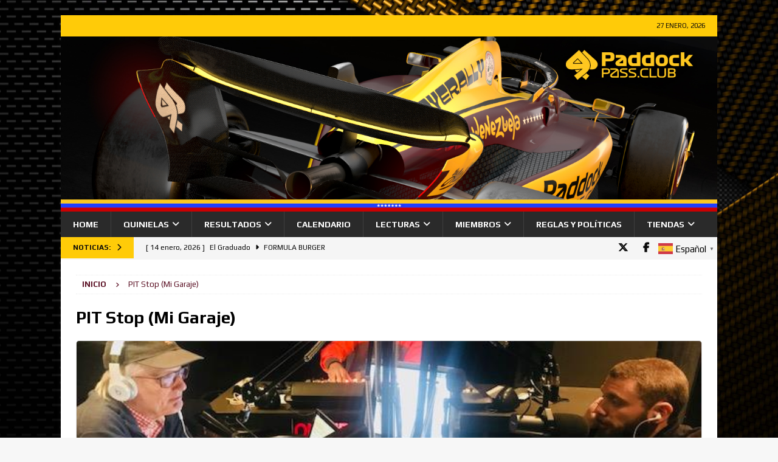

--- FILE ---
content_type: text/html; charset=UTF-8
request_url: https://paddockpass.club/pit_stop/?uid=137
body_size: 24870
content:
<!DOCTYPE html>
<html class="no-js mh-one-sb" lang="es">
<head>
<meta charset="UTF-8">
<meta name="viewport" content="width=device-width, initial-scale=1.0">
<link rel="profile" href="http://gmpg.org/xfn/11" />
<title>Bruno Burger | Paddock Pass Club de Venezuela</title>
<meta name='robots' content='max-image-preview:large' />
<link rel='dns-prefetch' href='//cdnjs.cloudflare.com' />
<link rel='dns-prefetch' href='//fonts.googleapis.com' />
<link rel="alternate" type="application/rss+xml" title="Paddock Pass Club &raquo; Feed" href="https://paddockpass.club/feed/" />
<link rel="alternate" type="application/rss+xml" title="Paddock Pass Club &raquo; Feed de los comentarios" href="https://paddockpass.club/comments/feed/" />
<link rel="alternate" type="text/calendar" title="Paddock Pass Club &raquo; iCal Feed" href="https://paddockpass.club/carreras/?ical=1" />
<link rel="alternate" title="oEmbed (JSON)" type="application/json+oembed" href="https://paddockpass.club/wp-json/oembed/1.0/embed?url=https%3A%2F%2Fpaddockpass.club%2Fpit_stop%2F" />
<link rel="alternate" title="oEmbed (XML)" type="text/xml+oembed" href="https://paddockpass.club/wp-json/oembed/1.0/embed?url=https%3A%2F%2Fpaddockpass.club%2Fpit_stop%2F&#038;format=xml" />
<style id='wp-img-auto-sizes-contain-inline-css' type='text/css'>
img:is([sizes=auto i],[sizes^="auto," i]){contain-intrinsic-size:3000px 1500px}
/*# sourceURL=wp-img-auto-sizes-contain-inline-css */
</style>
<style id='wp-emoji-styles-inline-css' type='text/css'>

	img.wp-smiley, img.emoji {
		display: inline !important;
		border: none !important;
		box-shadow: none !important;
		height: 1em !important;
		width: 1em !important;
		margin: 0 0.07em !important;
		vertical-align: -0.1em !important;
		background: none !important;
		padding: 0 !important;
	}
/*# sourceURL=wp-emoji-styles-inline-css */
</style>
<link rel='stylesheet' id='wp-block-library-css' href='https://paddockpass.club/wp-includes/css/dist/block-library/style.min.css?ver=6.9' type='text/css' media='all' />
<style id='classic-theme-styles-inline-css' type='text/css'>
/*! This file is auto-generated */
.wp-block-button__link{color:#fff;background-color:#32373c;border-radius:9999px;box-shadow:none;text-decoration:none;padding:calc(.667em + 2px) calc(1.333em + 2px);font-size:1.125em}.wp-block-file__button{background:#32373c;color:#fff;text-decoration:none}
/*# sourceURL=/wp-includes/css/classic-themes.min.css */
</style>
<style id='global-styles-inline-css' type='text/css'>
:root{--wp--preset--aspect-ratio--square: 1;--wp--preset--aspect-ratio--4-3: 4/3;--wp--preset--aspect-ratio--3-4: 3/4;--wp--preset--aspect-ratio--3-2: 3/2;--wp--preset--aspect-ratio--2-3: 2/3;--wp--preset--aspect-ratio--16-9: 16/9;--wp--preset--aspect-ratio--9-16: 9/16;--wp--preset--color--black: #000000;--wp--preset--color--cyan-bluish-gray: #abb8c3;--wp--preset--color--white: #ffffff;--wp--preset--color--pale-pink: #f78da7;--wp--preset--color--vivid-red: #cf2e2e;--wp--preset--color--luminous-vivid-orange: #ff6900;--wp--preset--color--luminous-vivid-amber: #fcb900;--wp--preset--color--light-green-cyan: #7bdcb5;--wp--preset--color--vivid-green-cyan: #00d084;--wp--preset--color--pale-cyan-blue: #8ed1fc;--wp--preset--color--vivid-cyan-blue: #0693e3;--wp--preset--color--vivid-purple: #9b51e0;--wp--preset--gradient--vivid-cyan-blue-to-vivid-purple: linear-gradient(135deg,rgb(6,147,227) 0%,rgb(155,81,224) 100%);--wp--preset--gradient--light-green-cyan-to-vivid-green-cyan: linear-gradient(135deg,rgb(122,220,180) 0%,rgb(0,208,130) 100%);--wp--preset--gradient--luminous-vivid-amber-to-luminous-vivid-orange: linear-gradient(135deg,rgb(252,185,0) 0%,rgb(255,105,0) 100%);--wp--preset--gradient--luminous-vivid-orange-to-vivid-red: linear-gradient(135deg,rgb(255,105,0) 0%,rgb(207,46,46) 100%);--wp--preset--gradient--very-light-gray-to-cyan-bluish-gray: linear-gradient(135deg,rgb(238,238,238) 0%,rgb(169,184,195) 100%);--wp--preset--gradient--cool-to-warm-spectrum: linear-gradient(135deg,rgb(74,234,220) 0%,rgb(151,120,209) 20%,rgb(207,42,186) 40%,rgb(238,44,130) 60%,rgb(251,105,98) 80%,rgb(254,248,76) 100%);--wp--preset--gradient--blush-light-purple: linear-gradient(135deg,rgb(255,206,236) 0%,rgb(152,150,240) 100%);--wp--preset--gradient--blush-bordeaux: linear-gradient(135deg,rgb(254,205,165) 0%,rgb(254,45,45) 50%,rgb(107,0,62) 100%);--wp--preset--gradient--luminous-dusk: linear-gradient(135deg,rgb(255,203,112) 0%,rgb(199,81,192) 50%,rgb(65,88,208) 100%);--wp--preset--gradient--pale-ocean: linear-gradient(135deg,rgb(255,245,203) 0%,rgb(182,227,212) 50%,rgb(51,167,181) 100%);--wp--preset--gradient--electric-grass: linear-gradient(135deg,rgb(202,248,128) 0%,rgb(113,206,126) 100%);--wp--preset--gradient--midnight: linear-gradient(135deg,rgb(2,3,129) 0%,rgb(40,116,252) 100%);--wp--preset--font-size--small: 13px;--wp--preset--font-size--medium: 20px;--wp--preset--font-size--large: 36px;--wp--preset--font-size--x-large: 42px;--wp--preset--spacing--20: 0.44rem;--wp--preset--spacing--30: 0.67rem;--wp--preset--spacing--40: 1rem;--wp--preset--spacing--50: 1.5rem;--wp--preset--spacing--60: 2.25rem;--wp--preset--spacing--70: 3.38rem;--wp--preset--spacing--80: 5.06rem;--wp--preset--shadow--natural: 6px 6px 9px rgba(0, 0, 0, 0.2);--wp--preset--shadow--deep: 12px 12px 50px rgba(0, 0, 0, 0.4);--wp--preset--shadow--sharp: 6px 6px 0px rgba(0, 0, 0, 0.2);--wp--preset--shadow--outlined: 6px 6px 0px -3px rgb(255, 255, 255), 6px 6px rgb(0, 0, 0);--wp--preset--shadow--crisp: 6px 6px 0px rgb(0, 0, 0);}:where(.is-layout-flex){gap: 0.5em;}:where(.is-layout-grid){gap: 0.5em;}body .is-layout-flex{display: flex;}.is-layout-flex{flex-wrap: wrap;align-items: center;}.is-layout-flex > :is(*, div){margin: 0;}body .is-layout-grid{display: grid;}.is-layout-grid > :is(*, div){margin: 0;}:where(.wp-block-columns.is-layout-flex){gap: 2em;}:where(.wp-block-columns.is-layout-grid){gap: 2em;}:where(.wp-block-post-template.is-layout-flex){gap: 1.25em;}:where(.wp-block-post-template.is-layout-grid){gap: 1.25em;}.has-black-color{color: var(--wp--preset--color--black) !important;}.has-cyan-bluish-gray-color{color: var(--wp--preset--color--cyan-bluish-gray) !important;}.has-white-color{color: var(--wp--preset--color--white) !important;}.has-pale-pink-color{color: var(--wp--preset--color--pale-pink) !important;}.has-vivid-red-color{color: var(--wp--preset--color--vivid-red) !important;}.has-luminous-vivid-orange-color{color: var(--wp--preset--color--luminous-vivid-orange) !important;}.has-luminous-vivid-amber-color{color: var(--wp--preset--color--luminous-vivid-amber) !important;}.has-light-green-cyan-color{color: var(--wp--preset--color--light-green-cyan) !important;}.has-vivid-green-cyan-color{color: var(--wp--preset--color--vivid-green-cyan) !important;}.has-pale-cyan-blue-color{color: var(--wp--preset--color--pale-cyan-blue) !important;}.has-vivid-cyan-blue-color{color: var(--wp--preset--color--vivid-cyan-blue) !important;}.has-vivid-purple-color{color: var(--wp--preset--color--vivid-purple) !important;}.has-black-background-color{background-color: var(--wp--preset--color--black) !important;}.has-cyan-bluish-gray-background-color{background-color: var(--wp--preset--color--cyan-bluish-gray) !important;}.has-white-background-color{background-color: var(--wp--preset--color--white) !important;}.has-pale-pink-background-color{background-color: var(--wp--preset--color--pale-pink) !important;}.has-vivid-red-background-color{background-color: var(--wp--preset--color--vivid-red) !important;}.has-luminous-vivid-orange-background-color{background-color: var(--wp--preset--color--luminous-vivid-orange) !important;}.has-luminous-vivid-amber-background-color{background-color: var(--wp--preset--color--luminous-vivid-amber) !important;}.has-light-green-cyan-background-color{background-color: var(--wp--preset--color--light-green-cyan) !important;}.has-vivid-green-cyan-background-color{background-color: var(--wp--preset--color--vivid-green-cyan) !important;}.has-pale-cyan-blue-background-color{background-color: var(--wp--preset--color--pale-cyan-blue) !important;}.has-vivid-cyan-blue-background-color{background-color: var(--wp--preset--color--vivid-cyan-blue) !important;}.has-vivid-purple-background-color{background-color: var(--wp--preset--color--vivid-purple) !important;}.has-black-border-color{border-color: var(--wp--preset--color--black) !important;}.has-cyan-bluish-gray-border-color{border-color: var(--wp--preset--color--cyan-bluish-gray) !important;}.has-white-border-color{border-color: var(--wp--preset--color--white) !important;}.has-pale-pink-border-color{border-color: var(--wp--preset--color--pale-pink) !important;}.has-vivid-red-border-color{border-color: var(--wp--preset--color--vivid-red) !important;}.has-luminous-vivid-orange-border-color{border-color: var(--wp--preset--color--luminous-vivid-orange) !important;}.has-luminous-vivid-amber-border-color{border-color: var(--wp--preset--color--luminous-vivid-amber) !important;}.has-light-green-cyan-border-color{border-color: var(--wp--preset--color--light-green-cyan) !important;}.has-vivid-green-cyan-border-color{border-color: var(--wp--preset--color--vivid-green-cyan) !important;}.has-pale-cyan-blue-border-color{border-color: var(--wp--preset--color--pale-cyan-blue) !important;}.has-vivid-cyan-blue-border-color{border-color: var(--wp--preset--color--vivid-cyan-blue) !important;}.has-vivid-purple-border-color{border-color: var(--wp--preset--color--vivid-purple) !important;}.has-vivid-cyan-blue-to-vivid-purple-gradient-background{background: var(--wp--preset--gradient--vivid-cyan-blue-to-vivid-purple) !important;}.has-light-green-cyan-to-vivid-green-cyan-gradient-background{background: var(--wp--preset--gradient--light-green-cyan-to-vivid-green-cyan) !important;}.has-luminous-vivid-amber-to-luminous-vivid-orange-gradient-background{background: var(--wp--preset--gradient--luminous-vivid-amber-to-luminous-vivid-orange) !important;}.has-luminous-vivid-orange-to-vivid-red-gradient-background{background: var(--wp--preset--gradient--luminous-vivid-orange-to-vivid-red) !important;}.has-very-light-gray-to-cyan-bluish-gray-gradient-background{background: var(--wp--preset--gradient--very-light-gray-to-cyan-bluish-gray) !important;}.has-cool-to-warm-spectrum-gradient-background{background: var(--wp--preset--gradient--cool-to-warm-spectrum) !important;}.has-blush-light-purple-gradient-background{background: var(--wp--preset--gradient--blush-light-purple) !important;}.has-blush-bordeaux-gradient-background{background: var(--wp--preset--gradient--blush-bordeaux) !important;}.has-luminous-dusk-gradient-background{background: var(--wp--preset--gradient--luminous-dusk) !important;}.has-pale-ocean-gradient-background{background: var(--wp--preset--gradient--pale-ocean) !important;}.has-electric-grass-gradient-background{background: var(--wp--preset--gradient--electric-grass) !important;}.has-midnight-gradient-background{background: var(--wp--preset--gradient--midnight) !important;}.has-small-font-size{font-size: var(--wp--preset--font-size--small) !important;}.has-medium-font-size{font-size: var(--wp--preset--font-size--medium) !important;}.has-large-font-size{font-size: var(--wp--preset--font-size--large) !important;}.has-x-large-font-size{font-size: var(--wp--preset--font-size--x-large) !important;}
:where(.wp-block-post-template.is-layout-flex){gap: 1.25em;}:where(.wp-block-post-template.is-layout-grid){gap: 1.25em;}
:where(.wp-block-term-template.is-layout-flex){gap: 1.25em;}:where(.wp-block-term-template.is-layout-grid){gap: 1.25em;}
:where(.wp-block-columns.is-layout-flex){gap: 2em;}:where(.wp-block-columns.is-layout-grid){gap: 2em;}
:root :where(.wp-block-pullquote){font-size: 1.5em;line-height: 1.6;}
/*# sourceURL=global-styles-inline-css */
</style>
<link rel='stylesheet' id='cbxuseronline-public-css' href='https://paddockpass.club/wp-content/plugins/cbxuseronline/includes/../assets/css/cbxuseronline-public.css?ver=1.3.5' type='text/css' media='all' />
<link rel='stylesheet' id='ditty-news-ticker-font-css' href='https://paddockpass.club/wp-content/plugins/ditty-news-ticker/legacy/inc/static/libs/fontastic/styles.css?ver=1769548683' type='text/css' media='all' />
<link rel='stylesheet' id='ditty-news-ticker-css' href='https://paddockpass.club/wp-content/plugins/ditty-news-ticker/legacy/inc/static/css/style.css?ver=1769548683' type='text/css' media='all' />
<link rel='stylesheet' id='ditty-displays-css' href='https://paddockpass.club/wp-content/plugins/ditty-news-ticker/assets/build/dittyDisplays.css?ver=3.1.63' type='text/css' media='all' />
<link rel='stylesheet' id='ditty-fontawesome-css' href='https://paddockpass.club/wp-content/plugins/ditty-news-ticker/includes/libs/fontawesome-6.4.0/css/all.css?ver=6.4.0' type='text/css' media='' />
<link rel='stylesheet' id='motorracingleague_style-css' href='https://paddockpass.club/wp-content/plugins/motor-racing-league/css/style.css?ver=6.9' type='text/css' media='all' />
<link rel='stylesheet' id='profilegrid-custom-profile-tabs-css' href='https://paddockpass.club/wp-content/plugins/profilegrid-user-profiles-groups-and-communities-profilegrid-custom-profile-tabs/public/css/profilegrid-user-content-public.css?ver=1.0.0' type='text/css' media='all' />
<link rel='stylesheet' id='profilegrid-featured-group-css' href='https://paddockpass.club/wp-content/plugins/profilegrid-user-profiles-groups-and-communities-profilegrid-featured-group/public/css/profilegrid-featured-group-public.css?ver=1.0.0' type='text/css' media='all' />
<link rel='stylesheet' id='profilegrid-hero-banner-css' href='https://paddockpass.club/wp-content/plugins/profilegrid-user-profiles-groups-and-communities-profilegrid-hero-banner/public/css/profilegrid-hero-banner-public.css?ver=1.0.0' type='text/css' media='all' />
<link rel='stylesheet' id='$profilegrid-group-multi-admins-css' href='https://paddockpass.club/wp-content/plugins/profilegrid-user-profiles-groups-and-communities-profilegrid-multi-group-managers/public/css/profilegrid-group-multi-admins-public.css?ver=1.0.0' type='text/css' media='all' />
<link rel='stylesheet' id='profilegrid_select2_css-css' href='https://cdnjs.cloudflare.com/ajax/libs/select2/4.0.6-rc.0/css/select2.min.css?ver=6.9' type='text/css' media='all' />
<link rel='stylesheet' id='profilegrid-user-profile-completeness-css' href='https://paddockpass.club/wp-content/plugins/profilegrid-user-profiles-groups-and-communities-profilegrid-profile-completeness/public/css/profilegrid-profile-completeness-public.css?ver=1.0.0' type='text/css' media='all' />
<link rel='stylesheet' id='profilegrid-profile-labels-css' href='https://paddockpass.club/wp-content/plugins/profilegrid-user-profiles-groups-and-communities-profilegrid-profile-labels/public/css/profilegrid-profile-labels-public.css?ver=1.0.0' type='text/css' media='all' />
<link rel='stylesheet' id='select2-css' href='https://paddockpass.club/wp-content/plugins/profilegrid-user-profiles-groups-and-communities-profilegrid-profile-labels/public/css/select2.css?ver=1.0.0' type='text/css' media='all' />
<link rel='stylesheet' id='profilegrid-users-online-widget-css' href='https://paddockpass.club/wp-content/plugins/profilegrid-user-profiles-groups-and-communities-profilegrid-users-online-widget/public/css/profilegrid-users-online-widget-public.css?ver=1.0.0' type='text/css' media='all' />
<link rel='stylesheet' id='profilegrid-user-profiles-groups-and-communities-css' href='https://paddockpass.club/wp-content/plugins/profilegrid-user-profiles-groups-and-communities/public/css/profile-magic-public.css?ver=5.9.7.2' type='text/css' media='all' />
<link rel='stylesheet' id='pm-font-awesome-css' href='https://paddockpass.club/wp-content/plugins/profilegrid-user-profiles-groups-and-communities/public/css/font-awesome.css?ver=5.9.7.2' type='text/css' media='all' />
<link rel='stylesheet' id='pg-password-checker-css' href='https://paddockpass.club/wp-content/plugins/profilegrid-user-profiles-groups-and-communities/public/css/pg-password-checker.css?ver=5.9.7.2' type='text/css' media='all' />
<link rel='stylesheet' id='pg-profile-menu-css' href='https://paddockpass.club/wp-content/plugins/profilegrid-user-profiles-groups-and-communities/public/css/pg-profile-menu.css?ver=5.9.7.2' type='text/css' media='all' />
<link rel='stylesheet' id='pg-responsive-css' href='https://paddockpass.club/wp-content/plugins/profilegrid-user-profiles-groups-and-communities/public/css/pg-responsive-public.css?ver=5.9.7.2' type='text/css' media='all' />
<link rel='stylesheet' id='ppress-frontend-css' href='https://paddockpass.club/wp-content/plugins/wp-user-avatar/assets/css/frontend.min.css?ver=4.16.8' type='text/css' media='all' />
<link rel='stylesheet' id='ppress-flatpickr-css' href='https://paddockpass.club/wp-content/plugins/wp-user-avatar/assets/flatpickr/flatpickr.min.css?ver=4.16.8' type='text/css' media='all' />
<link rel='stylesheet' id='ppress-select2-css' href='https://paddockpass.club/wp-content/plugins/wp-user-avatar/assets/select2/select2.min.css?ver=6.9' type='text/css' media='all' />
<link rel='stylesheet' id='tribe-events-v2-single-skeleton-css' href='https://paddockpass.club/wp-content/plugins/the-events-calendar/build/css/tribe-events-single-skeleton.css?ver=6.15.14' type='text/css' media='all' />
<link rel='stylesheet' id='tribe-events-v2-single-skeleton-full-css' href='https://paddockpass.club/wp-content/plugins/the-events-calendar/build/css/tribe-events-single-full.css?ver=6.15.14' type='text/css' media='all' />
<link rel='stylesheet' id='tec-events-elementor-widgets-base-styles-css' href='https://paddockpass.club/wp-content/plugins/the-events-calendar/build/css/integrations/plugins/elementor/widgets/widget-base.css?ver=6.15.14' type='text/css' media='all' />
<link rel='stylesheet' id='mh-google-fonts-css' href='https://fonts.googleapis.com/css?family=Play:300,400,400italic,600,700' type='text/css' media='all' />
<link rel='stylesheet' id='mh-font-awesome-css' href='https://paddockpass.club/wp-content/themes/mh-magazine/includes/core/assets/css/font-awesome.min.css' type='text/css' media='all' />
<link rel='stylesheet' id='mh-magazine-css' href='https://paddockpass.club/wp-content/themes/mh-magazine/style.css?ver=5.0.4' type='text/css' media='all' />
<link rel='stylesheet' id='slb_core-css' href='https://paddockpass.club/wp-content/plugins/simple-lightbox/client/css/app.css?ver=2.9.4' type='text/css' media='all' />
<link rel='stylesheet' id='__EPYT__style-css' href='https://paddockpass.club/wp-content/plugins/youtube-embed-plus/styles/ytprefs.min.css?ver=14.2.4' type='text/css' media='all' />
<style id='__EPYT__style-inline-css' type='text/css'>

                .epyt-gallery-thumb {
                        width: 33.333%;
                }
                
                         @media (min-width:0px) and (max-width: 767px) {
                            .epyt-gallery-rowbreak {
                                display: none;
                            }
                            .epyt-gallery-allthumbs[class*="epyt-cols"] .epyt-gallery-thumb {
                                width: 100% !important;
                            }
                          }
/*# sourceURL=__EPYT__style-inline-css */
</style>
<link rel='stylesheet' id='profilegrid-group-slider-css' href='https://paddockpass.club/wp-content/plugins/profilegrid-user-profiles-groups-and-communities-profilegrid-groups-carousel-widget/public/css/profilegrid-groups-slider-public.css?ver=1.0.0' type='text/css' media='all' />
<link rel='stylesheet' id='pg_groups_slick_css-css' href='https://paddockpass.club/wp-content/plugins/profilegrid-user-profiles-groups-and-communities-profilegrid-groups-carousel-widget/public/slick/slick.css?ver=1.0.0' type='text/css' media='all' />
<link rel='stylesheet' id='pg_groups_slick_theme-css' href='https://paddockpass.club/wp-content/plugins/profilegrid-user-profiles-groups-and-communities-profilegrid-groups-carousel-widget/public/slick/slick-theme.css?ver=1.0.0' type='text/css' media='all' />
<link rel='stylesheet' id='profilegrid-user-slider-css' href='https://paddockpass.club/wp-content/plugins/profilegrid-user-profiles-groups-and-communities-profilegrid-users-carousel-widget/public/css/profilegrid-user-slider-public.css?ver=1.0.0' type='text/css' media='all' />
<link rel='stylesheet' id='pg_users_slick_css-css' href='https://paddockpass.club/wp-content/plugins/profilegrid-user-profiles-groups-and-communities-profilegrid-users-carousel-widget/public/slick/slick.css?ver=1.0.0' type='text/css' media='all' />
<link rel='stylesheet' id='pg_users_slick_theme-css' href='https://paddockpass.club/wp-content/plugins/profilegrid-user-profiles-groups-and-communities-profilegrid-users-carousel-widget/public/slick/slick-theme.css?ver=1.0.0' type='text/css' media='all' />
<script type="text/javascript" src="https://paddockpass.club/wp-includes/js/jquery/jquery.min.js?ver=3.7.1" id="jquery-core-js"></script>
<script type="text/javascript" src="https://paddockpass.club/wp-includes/js/jquery/jquery-migrate.min.js?ver=3.4.1" id="jquery-migrate-js"></script>
<script type="text/javascript" id="motorracingleague_js-js-extra">
/* <![CDATA[ */
var MotorRacingLeagueAjax = {"blogUrl":"https://paddockpass.club/wp-admin/admin-ajax.php"};
//# sourceURL=motorracingleague_js-js-extra
/* ]]> */
</script>
<script type="text/javascript" src="https://paddockpass.club/wp-content/plugins/motor-racing-league/js/motorracingleague.js?ver=6.9" id="motorracingleague_js-js"></script>
<script type="text/javascript" src="https://paddockpass.club/wp-content/plugins/profilegrid-user-profiles-groups-and-communities-profilegrid-hero-banner/public/js/pg-modernizr.js?ver=1.0.0" id="pg-modernizr-js"></script>
<script type="text/javascript" src="https://paddockpass.club/wp-content/plugins/profilegrid-user-profiles-groups-and-communities-profilegrid-hero-banner/public/js/pg-gridrotator.js?ver=1.0.0" id="pg-gridrotator-js"></script>
<script type="text/javascript" src="https://paddockpass.club/wp-content/plugins/profilegrid-user-profiles-groups-and-communities-profilegrid-profile-completeness/public/js/profilegrid-profile-completeness-public.js?ver=1.0.0" id="profilegrid-user-profile-completeness-js"></script>
<script type="text/javascript" src="https://paddockpass.club/wp-content/plugins/profilegrid-user-profiles-groups-and-communities-profilegrid-profile-labels/public/js/select2.js?ver=1.0.0" id="select2full-js"></script>
<script type="text/javascript" src="https://paddockpass.club/wp-content/plugins/profilegrid-user-profiles-groups-and-communities/public/js/pg-profile-menu.js?ver=5.9.7.2" id="pg-profile-menu.js-js"></script>
<script type="text/javascript" id="profilegrid-user-profiles-groups-and-communities-js-extra">
/* <![CDATA[ */
var pm_ajax_object = {"ajax_url":"https://paddockpass.club/wp-admin/admin-ajax.php","plugin_emoji_url":"https://paddockpass.club/wp-content/plugins/profilegrid-user-profiles-groups-and-communities/public/partials/images/img","nonce":"b1a4a23ad7"};
var pm_error_object = {"valid_email":"Por favor, escribe una direcci\u00f3n de correo electr\u00f3nico v\u00e1lida.","valid_number":"Por favor, introduce un n\u00famero v\u00e1lido.","valid_date":"Please enter a valid date (yyyy-mm-dd format).","required_field":"Este es un campo obligatorio.","required_comman_field":"Completa todos los campos obligatorios por favor.","file_type":"Este tipo de archivo no est\u00e1 permitido.","short_password":"Tu contrase\u00f1a debe de ser de al menos 7 caracteres.","pass_not_match":"La contrase\u00f1a y la confirmaci\u00f3n de contrase\u00f1a no coinciden.","user_exist":"Lo siento, el nombre de usuario ya existe.","email_exist":"Lo siento, el correo electr\u00f3nico ya existe.","show_more":"M\u00e1s...","show_less":"Mostrar menos","user_not_exit":"El nombre de usuario no existe.","password_change_successfully":"Contrase\u00f1a cambiada correctamente","allow_file_ext":"jpg|jpeg|png|gif|webp|avif","valid_phone_number":"Introduce un n\u00famero de tel\u00e9fono v\u00e1lido por favor.","valid_mobile_number":"Introduce un n\u00famero de tel\u00e9fono m\u00f3vil v\u00e1lido.","valid_facebook_url":"Por favor, introduce una url v\u00e1lida de Facebook.","valid_twitter_url":"Please enter a X url.","valid_google_url":"Por favor, introduce una url v\u00e1lida de Google.","valid_linked_in_url":"Introduce una URL vinculada.","valid_youtube_url":"Por favor, introduce una URL de YouTube v\u00e1lida.","valid_mixcloud_url":"Por favor, introduce una url v\u00e1lida de Mixcloud.","valid_soundcloud_url":"Por favor, introduce una url v\u00e1lida de SoundCloud.","valid_instagram_url":"Por favor, introduce una url v\u00e1lida de Instagram.","crop_alert_error":"Selecciona una regi\u00f3n de recorte y luego presiona enviar.","admin_note_error":"No se puede a\u00f1adir una nota vac\u00eda. Escribe algo y vuelve a intentarlo por favor.","empty_message_error":"No se puede enviar un mensaje vac\u00edo. Escribe algo por favor.","invite_limit_error":"S\u00f3lo se puede invitar a diez usuarios a la vez.","no_more_result":"No se han encontrado m\u00e1s resultados","delete_friend_request":"Esto eliminar\u00e1 la solicitud de amistad de los usuarios seleccionados. \u00bfDeseas continuar?","remove_friend":"Esto eliminar\u00e1 a los usuarios seleccionados detu lista de amigos. \u00bfDeseas continuar?","accept_friend_request_conf":"Esto aceptar\u00e1 la solicitud de los usuarios seleccionados. \u00bfDeseas continuar?","cancel_friend_request":"Esto cancelar\u00e1 la solicitud de los usuarios seleccionados. \u00bfDeseas continuar?","next":"Siguiente","back":"Volver","submit":"Enviar","empty_chat_message":"Lo siento, no puedo enviar un mensaje vac\u00edo. Por favor, escribe algo e intenta enviarlo de nuevo.","login_url":"https://paddockpass.club/pm_login/?password=changed"};
var pm_fields_object = {"dateformat":"yy-mm-dd"};
//# sourceURL=profilegrid-user-profiles-groups-and-communities-js-extra
/* ]]> */
</script>
<script type="text/javascript" src="https://paddockpass.club/wp-content/plugins/profilegrid-user-profiles-groups-and-communities/public/js/profile-magic-public.js?ver=5.9.7.2" id="profilegrid-user-profiles-groups-and-communities-js"></script>
<script type="text/javascript" src="https://paddockpass.club/wp-content/plugins/profilegrid-user-profiles-groups-and-communities/public/js/modernizr-custom.min.js?ver=5.9.7.2" id="modernizr-custom.min.js-js"></script>
<script type="text/javascript" src="https://paddockpass.club/wp-content/plugins/wp-user-avatar/assets/flatpickr/flatpickr.min.js?ver=4.16.8" id="ppress-flatpickr-js"></script>
<script type="text/javascript" src="https://paddockpass.club/wp-content/plugins/wp-user-avatar/assets/select2/select2.min.js?ver=4.16.8" id="ppress-select2-js"></script>
<script type="text/javascript" id="mh-scripts-js-extra">
/* <![CDATA[ */
var mh = {"text":{"toggle_menu":"Toggle Menu"}};
//# sourceURL=mh-scripts-js-extra
/* ]]> */
</script>
<script type="text/javascript" src="https://paddockpass.club/wp-content/themes/mh-magazine/includes/core/assets/js/scripts.js?ver=5.0.4" id="mh-scripts-js"></script>
<script type="text/javascript" id="__ytprefs__-js-extra">
/* <![CDATA[ */
var _EPYT_ = {"ajaxurl":"https://paddockpass.club/wp-admin/admin-ajax.php","security":"5ccea6c339","gallery_scrolloffset":"20","eppathtoscripts":"https://paddockpass.club/wp-content/plugins/youtube-embed-plus/scripts/","eppath":"https://paddockpass.club/wp-content/plugins/youtube-embed-plus/","epresponsiveselector":"[\"iframe.__youtube_prefs_widget__\"]","epdovol":"1","version":"14.2.4","evselector":"iframe.__youtube_prefs__[src], iframe[src*=\"youtube.com/embed/\"], iframe[src*=\"youtube-nocookie.com/embed/\"]","ajax_compat":"","maxres_facade":"eager","ytapi_load":"light","pause_others":"","stopMobileBuffer":"1","facade_mode":"","not_live_on_channel":""};
//# sourceURL=__ytprefs__-js-extra
/* ]]> */
</script>
<script type="text/javascript" src="https://paddockpass.club/wp-content/plugins/youtube-embed-plus/scripts/ytprefs.min.js?ver=14.2.4" id="__ytprefs__-js"></script>
<script type="text/javascript" src="https://paddockpass.club/wp-content/plugins/profilegrid-user-profiles-groups-and-communities-profilegrid-groups-carousel-widget/public/slick/slick.js?ver=1.0.0" id="pg_groups_slick-js"></script>
<script type="text/javascript" src="https://paddockpass.club/wp-content/plugins/profilegrid-user-profiles-groups-and-communities-profilegrid-users-carousel-widget/public/slick/slick.js?ver=1.0.0" id="pg_users_slick-js"></script>
<link rel="https://api.w.org/" href="https://paddockpass.club/wp-json/" /><link rel="alternate" title="JSON" type="application/json" href="https://paddockpass.club/wp-json/wp/v2/pages/289" /><link rel="EditURI" type="application/rsd+xml" title="RSD" href="https://paddockpass.club/xmlrpc.php?rsd" />
<meta name="generator" content="WordPress 6.9" />
<link rel="canonical" href="https://paddockpass.club/pit_stop/" />
<link rel='shortlink' href='https://paddockpass.club/?p=289' />
<meta name="tec-api-version" content="v1"><meta name="tec-api-origin" content="https://paddockpass.club"><link rel="alternate" href="https://paddockpass.club/wp-json/tribe/events/v1/" /><!--[if lt IE 9]>
<script src="https://paddockpass.club/wp-content/themes/mh-magazine/js/css3-mediaqueries.js"></script>
<![endif]-->
<!--[if lt IE 9]>
<script src="https://paddockpass.club/wp-content/themes/mh-magazine/js/css3-mediaqueries.js"></script>
<![endif]-->
<style type="text/css">
.mh-widget-layout4 .mh-widget-title { background: #ffcb08; background: rgba(255, 203, 8, 0.6); }
.mh-preheader, .mh-wide-layout .mh-subheader, .mh-ticker-title, .mh-main-nav li:hover, .mh-footer-nav, .slicknav_menu, .slicknav_btn, .slicknav_nav .slicknav_item:hover, .slicknav_nav a:hover, .mh-back-to-top, .mh-subheading, .entry-tags .fa, .entry-tags li:hover, .mh-widget-layout2 .mh-widget-title, .mh-widget-layout4 .mh-widget-title-inner, .mh-widget-layout4 .mh-footer-widget-title, .mh-widget-layout5 .mh-widget-title-inner, .mh-widget-layout6 .mh-widget-title, #mh-mobile .flex-control-paging li a.flex-active, .mh-image-caption, .mh-carousel-layout1 .mh-carousel-caption, .mh-tab-button.active, .mh-tab-button.active:hover, .mh-footer-widget .mh-tab-button.active, .mh-social-widget li:hover a, .mh-footer-widget .mh-social-widget li a, .mh-footer-widget .mh-author-bio-widget, .tagcloud a:hover, .mh-widget .tagcloud a:hover, .mh-footer-widget .tagcloud a:hover, .mh-posts-stacked-item .mh-meta, .page-numbers:hover, .mh-loop-pagination .current, .mh-comments-pagination .current, .pagelink, a:hover .pagelink, input[type=submit], #infinite-handle span { background: #ffcb08; }
.mh-main-nav-wrap .slicknav_nav ul, blockquote, .mh-widget-layout1 .mh-widget-title, .mh-widget-layout3 .mh-widget-title, .mh-widget-layout5 .mh-widget-title, .mh-widget-layout8 .mh-widget-title:after, #mh-mobile .mh-slider-caption, .mh-carousel-layout1, .mh-spotlight-widget, .mh-author-bio-widget, .mh-author-bio-title, .mh-author-bio-image-frame, .mh-video-widget, .mh-tab-buttons, textarea:hover, input[type=text]:hover, input[type=email]:hover, input[type=tel]:hover, input[type=url]:hover { border-color: #ffcb08; }
.mh-header-tagline, .mh-dropcap, .mh-carousel-layout1 .flex-direction-nav a, .mh-carousel-layout2 .mh-carousel-caption, .mh-posts-digest-small-category, .mh-posts-lineup-more, .bypostauthor .fn:after, .mh-comment-list .comment-reply-link:before, #respond #cancel-comment-reply-link:before { color: #ffcb08; }
.mh-header-nav-top li a, .mh-wide-layout .mh-header-nav-bottom li a, .mh-main-nav li:hover > a, .mh-footer-nav li a, .mh-social-nav-top .fa-mh-social, .mh-wide-layout .mh-social-nav-bottom .fa-mh-social, .slicknav_nav a, .slicknav_nav a:hover, .slicknav_nav .slicknav_item:hover, .slicknav_menu .slicknav_menutxt, .mh-header-date-top, .mh-wide-layout .mh-header-date-bottom, .mh-ticker-title, .mh-boxed-layout .mh-ticker-item-top a, .mh-wide-layout .mh-ticker-item a, .mh-subheading, .entry-tags .fa, .entry-tags a:hover, .mh-content .current, .page-numbers:hover, .pagelink, a:hover .pagelink, .mh-back-to-top, .mh-back-to-top:hover, .mh-widget-layout2 .mh-widget-title, .mh-widget-layout2 .mh-widget-title a, .mh-widget-layout4 .mh-widget-title-inner, .mh-widget-layout4 .mh-widget-title a, .mh-widget-layout5 .mh-widget-title, .mh-widget-layout5 .mh-widget-title a, .mh-widget-layout6 .mh-widget-title, .mh-widget-layout6 .mh-widget-title a, .mh-image-caption, .mh-carousel-layout1 .mh-carousel-caption, .mh-footer-widget .mh-author-bio-title, .mh-footer-widget .mh-author-bio-text, .mh-social-widget li:hover .fa-mh-social, .mh-footer-widget .mh-social-widget .fa-mh-social, #mh-mobile .mh-tab-button.active, .mh-tab-button.active:hover, .tagcloud a:hover, .mh-widget .tagcloud a:hover, .mh-footer-widget .tagcloud a:hover, .mh-posts-stacked-item .mh-meta, .mh-posts-stacked-item .mh-meta a, .mh-posts-stacked-item .mh-meta a:hover, input[type=submit], #infinite-handle span { color: #0a0a0a; }
.slicknav_menu .slicknav_icon-bar { background: #0a0a0a; }
.mh-header-nav-bottom li a, .mh-social-nav-bottom .fa-mh-social, .mh-boxed-layout .mh-ticker-item-bottom a, .mh-header-date-bottom, .page-numbers, a .pagelink, .mh-widget-layout3 .mh-widget-title, .mh-widget-layout3 .mh-widget-title a, .mh-tabbed-widget, .mh-tabbed-widget a, .mh-posts-horizontal-title a { color: #0a0a0a; }
.mh-meta, .mh-meta a, .mh-breadcrumb, .mh-breadcrumb a, .mh-comment-list .comment-meta, .mh-comment-list .comment-meta a, .mh-comment-list .comment-reply-link, .mh-user-data, .widget_rss .rss-date, .widget_rss cite { color: #590e22; }
.entry-content a { color: #590e22; }
a:hover, .entry-content a:hover, #respond a:hover, #respond #cancel-comment-reply-link:hover, #respond .logged-in-as a:hover, .mh-comment-list .comment-meta a:hover, .mh-ping-list .mh-ping-item a:hover, .mh-meta a:hover, .mh-breadcrumb a:hover, .mh-tabbed-widget a:hover { color: #f9b907; }
</style>
<style type="text/css">
h1, h2, h3, h4, h5, h6, .mh-custom-posts-small-title { font-family: "Play", sans-serif; }
body { font-family: "Play", sans-serif; }
</style>
<meta name="generator" content="Elementor 3.34.2; features: additional_custom_breakpoints; settings: css_print_method-external, google_font-enabled, font_display-auto">
			<style>
				.e-con.e-parent:nth-of-type(n+4):not(.e-lazyloaded):not(.e-no-lazyload),
				.e-con.e-parent:nth-of-type(n+4):not(.e-lazyloaded):not(.e-no-lazyload) * {
					background-image: none !important;
				}
				@media screen and (max-height: 1024px) {
					.e-con.e-parent:nth-of-type(n+3):not(.e-lazyloaded):not(.e-no-lazyload),
					.e-con.e-parent:nth-of-type(n+3):not(.e-lazyloaded):not(.e-no-lazyload) * {
						background-image: none !important;
					}
				}
				@media screen and (max-height: 640px) {
					.e-con.e-parent:nth-of-type(n+2):not(.e-lazyloaded):not(.e-no-lazyload),
					.e-con.e-parent:nth-of-type(n+2):not(.e-lazyloaded):not(.e-no-lazyload) * {
						background-image: none !important;
					}
				}
			</style>
			<style type="text/css" id="custom-background-css">
body.custom-background { background-image: url("https://paddockpass.club/wp-content/uploads/2024/11/shutterstock_546410146_low2-scaled.jpg"); background-position: center bottom; background-size: cover; background-repeat: no-repeat; background-attachment: fixed; }
</style>
	<link rel="icon" href="https://paddockpass.club/wp-content/uploads/2019/08/cropped-PrifileIcon_01-32x32.png" sizes="32x32" />
<link rel="icon" href="https://paddockpass.club/wp-content/uploads/2019/08/cropped-PrifileIcon_01-192x192.png" sizes="192x192" />
<link rel="apple-touch-icon" href="https://paddockpass.club/wp-content/uploads/2019/08/cropped-PrifileIcon_01-180x180.png" />
<meta name="msapplication-TileImage" content="https://paddockpass.club/wp-content/uploads/2019/08/cropped-PrifileIcon_01-270x270.png" />
		<style type="text/css" id="wp-custom-css">
			#content-desktop {display: block;}
#content-mobile {display: none;}

@media screen and (max-width: 768px) {

#content-desktop {display: none;}
#content-mobile {display: block;}

}		</style>
						<meta name="description" content="Bruno Burger Es parte de Paddock Pass Club. Unete a Paddock Pass Club para ver el perfil de Bruno Burger">
				<meta property="og:title" content="Bruno Burger" />
				<meta property="og:type" content="article" />
				
				<meta property="og:url" content="https://paddockpass.club/pit_stop/?uid=137" />
				<meta property="og:description" content="Bruno Burger Es parte de Paddock Pass Club. Unete a Paddock Pass Club para ver el perfil de Bruno Burger" />
				</head>
<body id="mh-mobile" class="wp-singular page-template page-template-template-full page-template-template-full-php page page-id-289 custom-background wp-theme-mh-magazine tribe-no-js mh-boxed-layout mh-right-sb mh-loop-layout3 mh-widget-layout3 elementor-default elementor-kit-7120 theme-mhmagazinepremium" itemscope="itemscope" itemtype="https://schema.org/WebPage">
<div class="mh-container mh-container-outer">
<div class="mh-header-nav-mobile clearfix"></div>
	<div class="mh-preheader">
		<div class="mh-container mh-container-inner mh-row clearfix">
							<div class="mh-header-bar-content mh-header-bar-top-left mh-col-2-3 clearfix">
									</div>
										<div class="mh-header-bar-content mh-header-bar-top-right mh-col-1-3 clearfix">
											<div class="mh-header-date mh-header-date-top">
							27 enero, 2026						</div>
									</div>
					</div>
	</div>
<header class="mh-header" itemscope="itemscope" itemtype="https://schema.org/WPHeader">
	<div class="mh-container mh-container-inner clearfix">
	   <div class="mh-custom-header clearfix">
<a class="mh-header-image-link" href="https://paddockpass.club/" title="Paddock Pass Club" rel="home">
<img fetchpriority="high" class="mh-header-image" src="https://paddockpass.club/wp-content/uploads/2024/11/2025_PaddockPassClub_Header_Image_02.jpg" srcset="https://paddockpass.club/wp-content/uploads/2024/11/2025_PaddockPassClub_Header_Image_02-300x80.jpg 300w, https://paddockpass.club/wp-content/uploads/2024/11/2025_PaddockPassClub_Header_Image_02-1024x273.jpg 1024w, https://paddockpass.club/wp-content/uploads/2024/11/2025_PaddockPassClub_Header_Image_02.jpg 1500w" sizes="(max-width: 768px) 100vw, (max-width: 1200px) 80vw, 1200px" height="400" width="1500" alt="Paddock Pass Club" loading="eager" decoding="async" />
</a>
</div>
	</div>
	<div class="mh-main-nav-wrap">
		<nav class="mh-navigation mh-main-nav mh-container mh-container-inner clearfix" itemscope="itemscope" itemtype="https://schema.org/SiteNavigationElement">
			<div class="menu-menu-1-container"><ul id="menu-menu-1" class="menu"><li id="menu-item-106" class="menu-item menu-item-type-custom menu-item-object-custom menu-item-home menu-item-106"><a href="https://paddockpass.club">Home</a></li>
<li id="menu-item-105" class="menu-item menu-item-type-custom menu-item-object-custom menu-item-has-children menu-item-105"><a href="#">Quinielas</a>
<ul class="sub-menu">
	<li id="menu-item-6474" class="menu-item menu-item-type-post_type menu-item-object-page menu-item-6474"><a href="https://paddockpass.club/quiniela-formula-1/">Formula 1 (2026)</a></li>
	<li id="menu-item-12745" class="menu-item menu-item-type-custom menu-item-object-custom menu-item-12745"><a href="https://averally.club/quiniela-dakar-2026-saudi-arabia/">Dakar Rally (2026)</a></li>
	<li id="menu-item-7987" class="menu-item menu-item-type-custom menu-item-object-custom menu-item-7987"><a href="https://averally.club/quiniela/">WRC Rally (2026)</a></li>
</ul>
</li>
<li id="menu-item-881" class="menu-item menu-item-type-custom menu-item-object-custom menu-item-has-children menu-item-881"><a href="#">Resultados</a>
<ul class="sub-menu">
	<li id="menu-item-6544" class="menu-item menu-item-type-custom menu-item-object-custom menu-item-has-children menu-item-6544"><a href="#">Formula 1</a>
	<ul class="sub-menu">
		<li id="menu-item-13590" class="menu-item menu-item-type-post_type menu-item-object-page menu-item-13590"><a href="https://paddockpass.club/campeonato-mundial-de-formula-1-2026/">2026</a></li>
		<li id="menu-item-12728" class="menu-item menu-item-type-post_type menu-item-object-page menu-item-has-children menu-item-12728"><a href="https://paddockpass.club/formula-1-2025/">2025</a>
		<ul class="sub-menu">
			<li id="menu-item-12729" class="menu-item menu-item-type-post_type menu-item-object-page menu-item-12729"><a href="https://paddockpass.club/formula-1-2025/">Campeonato</a></li>
			<li id="menu-item-13567" class="menu-item menu-item-type-post_type menu-item-object-page menu-item-13567"><a href="https://paddockpass.club/gran-premio-de-abu-dhabi-2025/">• Abu Dhabi</a></li>
			<li id="menu-item-13543" class="menu-item menu-item-type-post_type menu-item-object-page menu-item-has-children menu-item-13543"><a href="https://paddockpass.club/gran-premio-de-qatar-2025/">• Qatar</a>
			<ul class="sub-menu">
				<li id="menu-item-13542" class="menu-item menu-item-type-post_type menu-item-object-page menu-item-13542"><a href="https://paddockpass.club/carrera-sprint-qatar-2025/">Carrera Sprint</a></li>
			</ul>
</li>
			<li id="menu-item-13515" class="menu-item menu-item-type-post_type menu-item-object-page menu-item-13515"><a href="https://paddockpass.club/gran-premio-de-las-vegas-2025/">• Las Vegas</a></li>
			<li id="menu-item-13434" class="menu-item menu-item-type-post_type menu-item-object-page menu-item-has-children menu-item-13434"><a href="https://paddockpass.club/gran-premio-de-brazil-2025/">• Brazil</a>
			<ul class="sub-menu">
				<li id="menu-item-13435" class="menu-item menu-item-type-post_type menu-item-object-page menu-item-13435"><a href="https://paddockpass.club/carrera-sprint-brazil-2025/">Carrera Sprint</a></li>
			</ul>
</li>
			<li id="menu-item-13409" class="menu-item menu-item-type-post_type menu-item-object-page menu-item-13409"><a href="https://paddockpass.club/gran-premio-de-mexico-2025/">• Ciudad de Mexico</a></li>
			<li id="menu-item-13383" class="menu-item menu-item-type-post_type menu-item-object-page menu-item-has-children menu-item-13383"><a href="https://paddockpass.club/gran-premio-de-los-estados-unidos-2025/">• Austin</a>
			<ul class="sub-menu">
				<li id="menu-item-13382" class="menu-item menu-item-type-post_type menu-item-object-page menu-item-13382"><a href="https://paddockpass.club/carrera-sprint-estados-unidos-2025/">Carrera Sprint</a></li>
			</ul>
</li>
			<li id="menu-item-13356" class="menu-item menu-item-type-post_type menu-item-object-page menu-item-13356"><a href="https://paddockpass.club/gran-premio-de-singapore-2025/">• Singapore</a></li>
			<li id="menu-item-13334" class="menu-item menu-item-type-post_type menu-item-object-page menu-item-13334"><a href="https://paddockpass.club/gran-premio-de-azerbaijan-2025/">• Azerbaijan</a></li>
			<li id="menu-item-13285" class="menu-item menu-item-type-post_type menu-item-object-page menu-item-13285"><a href="https://paddockpass.club/gran-premio-de-holanda-2025/">• Holanda</a></li>
			<li id="menu-item-13242" class="menu-item menu-item-type-post_type menu-item-object-page menu-item-13242"><a href="https://paddockpass.club/gran-premio-de-hungria-2025/">• Hungría</a></li>
			<li id="menu-item-13221" class="menu-item menu-item-type-post_type menu-item-object-page menu-item-has-children menu-item-13221"><a href="https://paddockpass.club/gran-premio-de-belgica-2025/">• Bélgica</a>
			<ul class="sub-menu">
				<li id="menu-item-13220" class="menu-item menu-item-type-post_type menu-item-object-page menu-item-13220"><a href="https://paddockpass.club/carrera-sprint-belgica-2025/">Carrera Sprint</a></li>
			</ul>
</li>
			<li id="menu-item-13188" class="menu-item menu-item-type-post_type menu-item-object-page menu-item-13188"><a href="https://paddockpass.club/gran-premio-de-gran-bretana-2025/">• Silverstone</a></li>
			<li id="menu-item-13173" class="menu-item menu-item-type-post_type menu-item-object-page menu-item-13173"><a href="https://paddockpass.club/gran-premio-de-austria-2025/">• Austria</a></li>
			<li id="menu-item-13145" class="menu-item menu-item-type-post_type menu-item-object-page menu-item-13145"><a href="https://paddockpass.club/gran-premio-de-canada-2025/">• Canada</a></li>
			<li id="menu-item-13120" class="menu-item menu-item-type-post_type menu-item-object-page menu-item-13120"><a href="https://paddockpass.club/gran-premio-de-espana-2025/">• Barcelona</a></li>
			<li id="menu-item-13097" class="menu-item menu-item-type-post_type menu-item-object-page menu-item-13097"><a href="https://paddockpass.club/gran-premio-de-monaco-2025/">• Monaco</a></li>
			<li id="menu-item-13075" class="menu-item menu-item-type-post_type menu-item-object-page menu-item-13075"><a href="https://paddockpass.club/gran-premio-de-la-emilia-romagna-2025/">• Emilia Romagna</a></li>
			<li id="menu-item-12972" class="menu-item menu-item-type-post_type menu-item-object-page menu-item-has-children menu-item-12972"><a href="https://paddockpass.club/gran-premio-de-miami-2025/">• Miami</a>
			<ul class="sub-menu">
				<li id="menu-item-12977" class="menu-item menu-item-type-post_type menu-item-object-page menu-item-12977"><a href="https://paddockpass.club/carrera-sprint-miami-2025/">Carrera Sprint</a></li>
			</ul>
</li>
			<li id="menu-item-12933" class="menu-item menu-item-type-post_type menu-item-object-page menu-item-12933"><a href="https://paddockpass.club/gran-premio-de-arabia-saudita-2025/">• Arabia Saudita</a></li>
			<li id="menu-item-12911" class="menu-item menu-item-type-post_type menu-item-object-page menu-item-12911"><a href="https://paddockpass.club/gran-premio-de-barhain-2025/">• Barhain</a></li>
			<li id="menu-item-12885" class="menu-item menu-item-type-post_type menu-item-object-page menu-item-12885"><a href="https://paddockpass.club/gran-premio-de-japon-2025/">• Japón</a></li>
			<li id="menu-item-12852" class="menu-item menu-item-type-post_type menu-item-object-page menu-item-has-children menu-item-12852"><a href="https://paddockpass.club/gran-premio-de-china-2025/">• Shanghai</a>
			<ul class="sub-menu">
				<li id="menu-item-12858" class="menu-item menu-item-type-post_type menu-item-object-page menu-item-12858"><a href="https://paddockpass.club/carrera-sprint-shanghai-2025/">Carrera Sprint</a></li>
			</ul>
</li>
			<li id="menu-item-12825" class="menu-item menu-item-type-post_type menu-item-object-page menu-item-12825"><a href="https://paddockpass.club/gran-premio-de-australia-2025/">• Australia</a></li>
		</ul>
</li>
		<li id="menu-item-11874" class="menu-item menu-item-type-post_type menu-item-object-page menu-item-has-children menu-item-11874"><a href="https://paddockpass.club/formula-1-2024/">2024</a>
		<ul class="sub-menu">
			<li id="menu-item-11882" class="menu-item menu-item-type-post_type menu-item-object-page menu-item-11882"><a href="https://paddockpass.club/formula-1-2024/">Campeonato</a></li>
			<li id="menu-item-12932" class="menu-item menu-item-type-post_type menu-item-object-page menu-item-12932"><a href="https://paddockpass.club/gran-premio-de-arabia-saudita-2025/">• Arabia Saudita</a></li>
			<li id="menu-item-12718" class="menu-item menu-item-type-post_type menu-item-object-page menu-item-12718"><a href="https://paddockpass.club/gran-premio-de-abu-dhabi-2024/">• Abu Dhabi</a></li>
			<li id="menu-item-12653" class="menu-item menu-item-type-post_type menu-item-object-page menu-item-has-children menu-item-12653"><a href="https://paddockpass.club/gran-premio-de-qatar-2024/">• Qatar</a>
			<ul class="sub-menu">
				<li id="menu-item-12655" class="menu-item menu-item-type-post_type menu-item-object-page menu-item-12655"><a href="https://paddockpass.club/carrera-sprint-qatar-2024/">Carrera Sprint</a></li>
			</ul>
</li>
			<li id="menu-item-12593" class="menu-item menu-item-type-post_type menu-item-object-page menu-item-12593"><a href="https://paddockpass.club/gran-premio-de-las-vegas-2024/">• Las Vegas</a></li>
			<li id="menu-item-12551" class="menu-item menu-item-type-post_type menu-item-object-page menu-item-has-children menu-item-12551"><a href="https://paddockpass.club/gran-premio-de-brazil-2024/">• Brazil</a>
			<ul class="sub-menu">
				<li id="menu-item-12550" class="menu-item menu-item-type-post_type menu-item-object-page menu-item-12550"><a href="https://paddockpass.club/carrera-sprint-brazil-2024/">Carrera Sprint</a></li>
			</ul>
</li>
			<li id="menu-item-12525" class="menu-item menu-item-type-post_type menu-item-object-page menu-item-12525"><a href="https://paddockpass.club/gran-premio-de-mexico-2024/">• México</a></li>
			<li id="menu-item-12492" class="menu-item menu-item-type-post_type menu-item-object-page menu-item-has-children menu-item-12492"><a href="https://paddockpass.club/gran-premio-de-los-estados-unidos-2024/">• Estados Unidos</a>
			<ul class="sub-menu">
				<li id="menu-item-12495" class="menu-item menu-item-type-post_type menu-item-object-page menu-item-12495"><a href="https://paddockpass.club/carrera-sprint-estados-unidos-2024/">Carrera Sprint</a></li>
			</ul>
</li>
			<li id="menu-item-12440" class="menu-item menu-item-type-post_type menu-item-object-page menu-item-12440"><a href="https://paddockpass.club/gran-premio-de-singapore-2024/">• Singapore</a></li>
			<li id="menu-item-12421" class="menu-item menu-item-type-post_type menu-item-object-page menu-item-12421"><a href="https://paddockpass.club/gran-premio-de-azerbaijan-2024/">• Azerbaijan</a></li>
			<li id="menu-item-12395" class="menu-item menu-item-type-post_type menu-item-object-page menu-item-12395"><a href="https://paddockpass.club/gran-premio-de-italia-2024/">• Italia</a></li>
			<li id="menu-item-12363" class="menu-item menu-item-type-post_type menu-item-object-page menu-item-12363"><a href="https://paddockpass.club/gran-premio-de-holanda-2024/">• Holanda</a></li>
			<li id="menu-item-12304" class="menu-item menu-item-type-post_type menu-item-object-page menu-item-12304"><a href="https://paddockpass.club/gran-premio-de-belgica-2024/">• Bélgica</a></li>
			<li id="menu-item-12280" class="menu-item menu-item-type-post_type menu-item-object-page menu-item-12280"><a href="https://paddockpass.club/gran-premio-de-hungria-2024/">• Hungría</a></li>
			<li id="menu-item-12234" class="menu-item menu-item-type-post_type menu-item-object-page menu-item-12234"><a href="https://paddockpass.club/gran-premio-de-gran-bretana-2024/">• Silverstone</a></li>
			<li id="menu-item-12191" class="menu-item menu-item-type-post_type menu-item-object-page menu-item-has-children menu-item-12191"><a href="https://paddockpass.club/gran-premio-de-austria-2024/">• Austria</a>
			<ul class="sub-menu">
				<li id="menu-item-12202" class="menu-item menu-item-type-post_type menu-item-object-page menu-item-12202"><a href="https://paddockpass.club/carrera-sprint-austria-2024/">Carrera Sprint</a></li>
			</ul>
</li>
			<li id="menu-item-12174" class="menu-item menu-item-type-post_type menu-item-object-page menu-item-12174"><a href="https://paddockpass.club/gran-premio-de-espana-2024/">• Barcelona</a></li>
			<li id="menu-item-12150" class="menu-item menu-item-type-post_type menu-item-object-page menu-item-12150"><a href="https://paddockpass.club/gran-premio-de-canada-2024/">• Canada</a></li>
			<li id="menu-item-12116" class="menu-item menu-item-type-post_type menu-item-object-page menu-item-12116"><a href="https://paddockpass.club/gran-premio-de-monaco-2024/">• Monaco</a></li>
			<li id="menu-item-12093" class="menu-item menu-item-type-post_type menu-item-object-page menu-item-12093"><a href="https://paddockpass.club/gran-premio-de-la-emilia-romagna/">• Emilia Romagna</a></li>
			<li id="menu-item-12061" class="menu-item menu-item-type-post_type menu-item-object-page menu-item-has-children menu-item-12061"><a href="https://paddockpass.club/gran-premio-de-miami-2024/">• Miami</a>
			<ul class="sub-menu">
				<li id="menu-item-12060" class="menu-item menu-item-type-post_type menu-item-object-page menu-item-12060"><a href="https://paddockpass.club/carera-sprint-miami-2024/">Carera Sprint</a></li>
			</ul>
</li>
			<li id="menu-item-12020" class="menu-item menu-item-type-post_type menu-item-object-page menu-item-has-children menu-item-12020"><a href="https://paddockpass.club/gran-premio-de-china-2024/">• China</a>
			<ul class="sub-menu">
				<li id="menu-item-12021" class="menu-item menu-item-type-post_type menu-item-object-page menu-item-12021"><a href="https://paddockpass.club/carrera-sprint-china-2024/">Carrera Sprint</a></li>
			</ul>
</li>
			<li id="menu-item-11992" class="menu-item menu-item-type-post_type menu-item-object-page menu-item-11992"><a href="https://paddockpass.club/gran-premio-de-japon-2024/">• Japón</a></li>
			<li id="menu-item-11968" class="menu-item menu-item-type-post_type menu-item-object-page menu-item-11968"><a href="https://paddockpass.club/gran-premio-de-australia-2024/">• Australia</a></li>
			<li id="menu-item-11934" class="menu-item menu-item-type-post_type menu-item-object-page menu-item-11934"><a href="https://paddockpass.club/gran-premio-de-arabia-saudita-2024/">• Arabia Saudita</a></li>
			<li id="menu-item-11881" class="menu-item menu-item-type-post_type menu-item-object-page menu-item-11881"><a href="https://paddockpass.club/gran-premio-de-barhain-2024/">• Barhain</a></li>
		</ul>
</li>
		<li id="menu-item-10420" class="menu-item menu-item-type-post_type menu-item-object-page menu-item-has-children menu-item-10420"><a href="https://paddockpass.club/formula-1-2023/">2023</a>
		<ul class="sub-menu">
			<li id="menu-item-10435" class="menu-item menu-item-type-custom menu-item-object-custom menu-item-10435"><a href="https://paddockpass.club/formula-1-2023/">Campeonato</a></li>
			<li id="menu-item-11625" class="menu-item menu-item-type-post_type menu-item-object-page menu-item-11625"><a href="https://paddockpass.club/abu-dhabi-grand-prix-2024/">• Abu Dhabi</a></li>
			<li id="menu-item-11602" class="menu-item menu-item-type-post_type menu-item-object-page menu-item-11602"><a href="https://paddockpass.club/las-vegas-gran-prix-2023/">• Las Vegas</a></li>
			<li id="menu-item-11559" class="menu-item menu-item-type-post_type menu-item-object-page menu-item-has-children menu-item-11559"><a href="https://paddockpass.club/gran-premio-de-brazil-2023/">• Brazil</a>
			<ul class="sub-menu">
				<li id="menu-item-11562" class="menu-item menu-item-type-post_type menu-item-object-page menu-item-11562"><a href="https://paddockpass.club/carrera-sprint-brazil-2023/">Carrera Sprint</a></li>
			</ul>
</li>
			<li id="menu-item-11535" class="menu-item menu-item-type-post_type menu-item-object-page menu-item-11535"><a href="https://paddockpass.club/gran-premio-de-mexico-2023/">• México</a></li>
			<li id="menu-item-11490" class="menu-item menu-item-type-post_type menu-item-object-page menu-item-has-children menu-item-11490"><a href="https://paddockpass.club/gran-premio-de-estados-unidos-2023/">• Austin</a>
			<ul class="sub-menu">
				<li id="menu-item-11493" class="menu-item menu-item-type-post_type menu-item-object-page menu-item-11493"><a href="https://paddockpass.club/carrera-sprint-usa-2023/">Carrera Sprint</a></li>
			</ul>
</li>
			<li id="menu-item-11430" class="menu-item menu-item-type-post_type menu-item-object-page menu-item-has-children menu-item-11430"><a href="https://paddockpass.club/qatar-grand-prix-2023/">• Qatar</a>
			<ul class="sub-menu">
				<li id="menu-item-11433" class="menu-item menu-item-type-post_type menu-item-object-page menu-item-11433"><a href="https://paddockpass.club/carrera-sprint-qatar-2023/">Carrera Sprint</a></li>
			</ul>
</li>
			<li id="menu-item-11399" class="menu-item menu-item-type-post_type menu-item-object-page menu-item-11399"><a href="https://paddockpass.club/gran-premio-de-japon-2023/">• Japón</a></li>
			<li id="menu-item-11365" class="menu-item menu-item-type-post_type menu-item-object-page menu-item-11365"><a href="https://paddockpass.club/gran-premio-de-singapore-2023/">• Singapore</a></li>
			<li id="menu-item-11335" class="menu-item menu-item-type-post_type menu-item-object-page menu-item-11335"><a href="https://paddockpass.club/gran-premio-de-italia-2023/">• Italia</a></li>
			<li id="menu-item-11293" class="menu-item menu-item-type-post_type menu-item-object-page menu-item-11293"><a href="https://paddockpass.club/gran-premio-de-holanda-2023/">• Holanda</a></li>
			<li id="menu-item-11223" class="menu-item menu-item-type-post_type menu-item-object-page menu-item-has-children menu-item-11223"><a href="https://paddockpass.club/gran-premio-de-belgica-2023/">• Bélgica</a>
			<ul class="sub-menu">
				<li id="menu-item-11224" class="menu-item menu-item-type-post_type menu-item-object-page menu-item-11224"><a href="https://paddockpass.club/carrera-sprint-belgica-2023/">Carrera Sprint</a></li>
			</ul>
</li>
			<li id="menu-item-11182" class="menu-item menu-item-type-post_type menu-item-object-page menu-item-11182"><a href="https://paddockpass.club/gran-premio-de-hungria-2023/">• Hungría</a></li>
			<li id="menu-item-11114" class="menu-item menu-item-type-post_type menu-item-object-page menu-item-11114"><a href="https://paddockpass.club/gran-premio-britanico-2023/">• Silverstone</a></li>
			<li id="menu-item-11045" class="menu-item menu-item-type-post_type menu-item-object-page menu-item-has-children menu-item-11045"><a href="https://paddockpass.club/gran-premio-de-austria-2023/">• Austria</a>
			<ul class="sub-menu">
				<li id="menu-item-11055" class="menu-item menu-item-type-post_type menu-item-object-page menu-item-11055"><a href="https://paddockpass.club/carrera-sprint-austria-2023/">Carrera Sprint</a></li>
			</ul>
</li>
			<li id="menu-item-10966" class="menu-item menu-item-type-post_type menu-item-object-page menu-item-10966"><a href="https://paddockpass.club/gran-premio-de-canada-2023/">• Canada</a></li>
			<li id="menu-item-10767" class="menu-item menu-item-type-post_type menu-item-object-page menu-item-10767"><a href="https://paddockpass.club/barcelona-2023/">• Barcelona</a></li>
			<li id="menu-item-10739" class="menu-item menu-item-type-post_type menu-item-object-page menu-item-10739"><a href="https://paddockpass.club/gran-premio-de-monaco-2023/">• Monaco</a></li>
			<li id="menu-item-10699" class="menu-item menu-item-type-post_type menu-item-object-page menu-item-10699"><a href="https://paddockpass.club/gran-premio-de-miami-2023/">• Miami</a></li>
			<li id="menu-item-10647" class="menu-item menu-item-type-post_type menu-item-object-page menu-item-has-children menu-item-10647"><a href="https://paddockpass.club/gran-premio-de-azerbaijan-2023/">• Azerbaijan</a>
			<ul class="sub-menu">
				<li id="menu-item-11049" class="menu-item menu-item-type-post_type menu-item-object-page menu-item-11049"><a href="https://paddockpass.club/carrera-sprint-azerbaijan-2023/">Carrera Sprint</a></li>
			</ul>
</li>
			<li id="menu-item-10555" class="menu-item menu-item-type-post_type menu-item-object-page menu-item-10555"><a href="https://paddockpass.club/australia-2023/">• Australia</a></li>
			<li id="menu-item-10519" class="menu-item menu-item-type-post_type menu-item-object-page menu-item-10519"><a href="https://paddockpass.club/arabia-saudita-2023/">• Arabia Saudita</a></li>
			<li id="menu-item-10423" class="menu-item menu-item-type-post_type menu-item-object-page menu-item-10423"><a href="https://paddockpass.club/2023-gran-premio-de-barhain/">• Barhain</a></li>
		</ul>
</li>
		<li id="menu-item-9485" class="menu-item menu-item-type-custom menu-item-object-custom menu-item-has-children menu-item-9485"><a href="https://paddockpass.club/formula-1-2022/">2022</a>
		<ul class="sub-menu">
			<li id="menu-item-9484" class="menu-item menu-item-type-post_type menu-item-object-page menu-item-9484"><a href="https://paddockpass.club/formula-1-2022/">Campeonato</a></li>
			<li id="menu-item-10271" class="menu-item menu-item-type-post_type menu-item-object-page menu-item-10271"><a href="https://paddockpass.club/abu-dhabi-2022/">• Abu Dhabi</a></li>
			<li id="menu-item-10248" class="menu-item menu-item-type-post_type menu-item-object-page menu-item-10248"><a href="https://paddockpass.club/brasil-2022/">• Brazil</a></li>
			<li id="menu-item-10211" class="menu-item menu-item-type-post_type menu-item-object-page menu-item-10211"><a href="https://paddockpass.club/mexico-2022/">• México</a></li>
			<li id="menu-item-10190" class="menu-item menu-item-type-post_type menu-item-object-page menu-item-10190"><a href="https://paddockpass.club/gran-premio-de-estados-unidos-2022/">• Austin</a></li>
			<li id="menu-item-10154" class="menu-item menu-item-type-post_type menu-item-object-page menu-item-10154"><a href="https://paddockpass.club/japon-2022/">• Japón</a></li>
			<li id="menu-item-10129" class="menu-item menu-item-type-post_type menu-item-object-page menu-item-10129"><a href="https://paddockpass.club/singapore-2022/">• Singapore</a></li>
			<li id="menu-item-10102" class="menu-item menu-item-type-post_type menu-item-object-page menu-item-10102"><a href="https://paddockpass.club/italia-2022/">• Italia</a></li>
			<li id="menu-item-10077" class="menu-item menu-item-type-post_type menu-item-object-page menu-item-10077"><a href="https://paddockpass.club/holanda-2022/">• Holanda</a></li>
			<li id="menu-item-10055" class="menu-item menu-item-type-post_type menu-item-object-page menu-item-10055"><a href="https://paddockpass.club/belgica-2022/">• Bélgica</a></li>
			<li id="menu-item-10019" class="menu-item menu-item-type-post_type menu-item-object-page menu-item-10019"><a href="https://paddockpass.club/hungria-2022/">• Hungria</a></li>
			<li id="menu-item-9970" class="menu-item menu-item-type-post_type menu-item-object-page menu-item-9970"><a href="https://paddockpass.club/francia-2022/">• Francia</a></li>
			<li id="menu-item-9871" class="menu-item menu-item-type-post_type menu-item-object-page menu-item-9871"><a href="https://paddockpass.club/austria-2022/">• Austria</a></li>
			<li id="menu-item-9852" class="menu-item menu-item-type-post_type menu-item-object-page menu-item-9852"><a href="https://paddockpass.club/silverstone-2022/">• Silverstone</a></li>
			<li id="menu-item-9806" class="menu-item menu-item-type-post_type menu-item-object-page menu-item-9806"><a href="https://paddockpass.club/canada-2022/">• Canada</a></li>
			<li id="menu-item-9784" class="menu-item menu-item-type-post_type menu-item-object-page menu-item-9784"><a href="https://paddockpass.club/azerbaijan-2022/">• Azerbaijan</a></li>
			<li id="menu-item-9753" class="menu-item menu-item-type-post_type menu-item-object-page menu-item-9753"><a href="https://paddockpass.club/monaco-2022/">• Monaco</a></li>
			<li id="menu-item-9730" class="menu-item menu-item-type-post_type menu-item-object-page menu-item-9730"><a href="https://paddockpass.club/barcelona-2022/">• Barcelona</a></li>
			<li id="menu-item-9701" class="menu-item menu-item-type-post_type menu-item-object-page menu-item-9701"><a href="https://paddockpass.club/gran-premio-de-miami-2022/">• Miami</a></li>
			<li id="menu-item-9679" class="menu-item menu-item-type-post_type menu-item-object-page menu-item-9679"><a href="https://paddockpass.club/gran-premio-de-emilia-romagna-2022/">• Emilia Romagna</a></li>
			<li id="menu-item-9659" class="menu-item menu-item-type-post_type menu-item-object-page menu-item-9659"><a href="https://paddockpass.club/2022-australia/">• Australia</a></li>
			<li id="menu-item-9635" class="menu-item menu-item-type-post_type menu-item-object-page menu-item-9635"><a href="https://paddockpass.club/2022-arabia-saudita/">• Arabia Saudita</a></li>
			<li id="menu-item-9611" class="menu-item menu-item-type-post_type menu-item-object-page menu-item-9611"><a href="https://paddockpass.club/2022-barhain/">• Barhain</a></li>
		</ul>
</li>
		<li id="menu-item-8342" class="menu-item menu-item-type-post_type menu-item-object-page menu-item-has-children menu-item-8342"><a href="https://paddockpass.club/formula-1-2021/">2021</a>
		<ul class="sub-menu">
			<li id="menu-item-8574" class="menu-item menu-item-type-post_type menu-item-object-page menu-item-8574"><a href="https://paddockpass.club/formula-1-2021/">Campeonato</a></li>
			<li id="menu-item-9317" class="menu-item menu-item-type-post_type menu-item-object-page menu-item-9317"><a href="https://paddockpass.club/2021-gran-premio-de-abu-dhabi/">• Abu Dhabi</a></li>
			<li id="menu-item-9296" class="menu-item menu-item-type-post_type menu-item-object-page menu-item-9296"><a href="https://paddockpass.club/2021-arabia-saudita/">• Arabia Saudita</a></li>
			<li id="menu-item-9267" class="menu-item menu-item-type-post_type menu-item-object-page menu-item-9267"><a href="https://paddockpass.club/2021-qatar/">•  Qatar</a></li>
			<li id="menu-item-9244" class="menu-item menu-item-type-post_type menu-item-object-page menu-item-9244"><a href="https://paddockpass.club/2021-brazil/">• Brazil</a></li>
			<li id="menu-item-9223" class="menu-item menu-item-type-post_type menu-item-object-page menu-item-9223"><a href="https://paddockpass.club/2021-mexico/">• México</a></li>
			<li id="menu-item-9167" class="menu-item menu-item-type-post_type menu-item-object-page menu-item-9167"><a href="https://paddockpass.club/2021-austin/">• Austin</a></li>
			<li id="menu-item-9137" class="menu-item menu-item-type-post_type menu-item-object-page menu-item-9137"><a href="https://paddockpass.club/2021-turquia/">• Turquia</a></li>
			<li id="menu-item-9072" class="menu-item menu-item-type-post_type menu-item-object-page menu-item-9072"><a href="https://paddockpass.club/2021-sochi/">• Rusia</a></li>
			<li id="menu-item-9056" class="menu-item menu-item-type-post_type menu-item-object-page menu-item-9056"><a href="https://paddockpass.club/2021-gran-premio-de-italia/">• Italia</a></li>
			<li id="menu-item-9031" class="menu-item menu-item-type-post_type menu-item-object-page menu-item-9031"><a href="https://paddockpass.club/2021-gran-premio-de-holanda/">• Holanda</a></li>
			<li id="menu-item-9025" class="menu-item menu-item-type-post_type menu-item-object-page menu-item-9025"><a href="https://paddockpass.club/2021-gran-premio-de-belgica/">• Bélgica</a></li>
			<li id="menu-item-8954" class="menu-item menu-item-type-post_type menu-item-object-page menu-item-8954"><a href="https://paddockpass.club/2021-hungria-gp/">• Hungría</a></li>
			<li id="menu-item-8937" class="menu-item menu-item-type-post_type menu-item-object-page menu-item-8937"><a href="https://paddockpass.club/2021-silverstone/">• Silverstone</a></li>
			<li id="menu-item-8900" class="menu-item menu-item-type-post_type menu-item-object-page menu-item-8900"><a href="https://paddockpass.club/2021-austria/">• Austria</a></li>
			<li id="menu-item-8884" class="menu-item menu-item-type-post_type menu-item-object-page menu-item-8884"><a href="https://paddockpass.club/2021-styria/">• Styria</a></li>
			<li id="menu-item-8842" class="menu-item menu-item-type-post_type menu-item-object-page menu-item-8842"><a href="https://paddockpass.club/2021-francia/">• Francia</a></li>
			<li id="menu-item-8742" class="menu-item menu-item-type-post_type menu-item-object-page menu-item-8742"><a href="https://paddockpass.club/2021-azerbaijan/">• Azerbaijan</a></li>
			<li id="menu-item-8711" class="menu-item menu-item-type-post_type menu-item-object-page menu-item-8711"><a href="https://paddockpass.club/2021-monaco/">• Monaco</a></li>
			<li id="menu-item-8665" class="menu-item menu-item-type-post_type menu-item-object-page menu-item-8665"><a href="https://paddockpass.club/2021-barcelona/">• Barcelona</a></li>
			<li id="menu-item-8624" class="menu-item menu-item-type-post_type menu-item-object-page menu-item-8624"><a href="https://paddockpass.club/2021-gran-premio-de-portugal/">• Portugal</a></li>
			<li id="menu-item-8605" class="menu-item menu-item-type-post_type menu-item-object-page menu-item-8605"><a href="https://paddockpass.club/2021-emilia-romagna/">• Emilia Romagna</a></li>
			<li id="menu-item-8571" class="menu-item menu-item-type-post_type menu-item-object-page menu-item-8571"><a href="https://paddockpass.club/2021-gran-premio-de-barhain/">• Barhain</a></li>
		</ul>
</li>
		<li id="menu-item-6213" class="menu-item menu-item-type-custom menu-item-object-custom menu-item-has-children menu-item-6213"><a href="https://paddockpass.club/campeonato-mundial-de-formula-1-2020/">2020</a>
		<ul class="sub-menu">
			<li id="menu-item-7830" class="menu-item menu-item-type-post_type menu-item-object-page menu-item-7830"><a href="https://paddockpass.club/campeonato-mundial-de-formula-1-2020/">Campeonato</a></li>
			<li id="menu-item-8277" class="menu-item menu-item-type-post_type menu-item-object-page menu-item-8277"><a href="https://paddockpass.club/2020-abu-dhabi/">• Abu Dhabi</a></li>
			<li id="menu-item-8278" class="menu-item menu-item-type-post_type menu-item-object-page menu-item-8278"><a href="https://paddockpass.club/2020-sakhir/">• Sakhir</a></li>
			<li id="menu-item-8279" class="menu-item menu-item-type-post_type menu-item-object-page menu-item-8279"><a href="https://paddockpass.club/2020-bahrain/">• Bahrain</a></li>
			<li id="menu-item-8252" class="menu-item menu-item-type-post_type menu-item-object-page menu-item-8252"><a href="https://paddockpass.club/2020-turquia/">• Turquia</a></li>
			<li id="menu-item-8233" class="menu-item menu-item-type-post_type menu-item-object-page menu-item-8233"><a href="https://paddockpass.club/gran-premio-dellemilia-romagna/">• Emilia Romagna</a></li>
			<li id="menu-item-8213" class="menu-item menu-item-type-post_type menu-item-object-page menu-item-8213"><a href="https://paddockpass.club/2020-portugal/">• Portugal</a></li>
			<li id="menu-item-8185" class="menu-item menu-item-type-post_type menu-item-object-page menu-item-8185"><a href="https://paddockpass.club/2020-alemania/">• Alemania</a></li>
			<li id="menu-item-8166" class="menu-item menu-item-type-post_type menu-item-object-page menu-item-8166"><a href="https://paddockpass.club/2020-suchi/">• Rusia</a></li>
			<li id="menu-item-8139" class="menu-item menu-item-type-post_type menu-item-object-page menu-item-8139"><a href="https://paddockpass.club/2020-toscana/">• Ferrari 1000GP</a></li>
			<li id="menu-item-8079" class="menu-item menu-item-type-post_type menu-item-object-page menu-item-8079"><a href="https://paddockpass.club/2020-monza/">• italia</a></li>
			<li id="menu-item-7991" class="menu-item menu-item-type-post_type menu-item-object-page menu-item-7991"><a href="https://paddockpass.club/2020-gran-premio-de-belgica/">• Bélgica</a></li>
			<li id="menu-item-7943" class="menu-item menu-item-type-post_type menu-item-object-page menu-item-7943"><a href="https://paddockpass.club/2020-barcelona/">• Barcelona</a></li>
			<li id="menu-item-7923" class="menu-item menu-item-type-post_type menu-item-object-page menu-item-7923"><a href="https://paddockpass.club/2020-gran-premio-70-aniversario-de-la-formula-1/">• 70 Aniversario</a></li>
			<li id="menu-item-7910" class="menu-item menu-item-type-post_type menu-item-object-page menu-item-7910"><a href="https://paddockpass.club/2020-gran-bretana/">• Silverstone</a></li>
			<li id="menu-item-7877" class="menu-item menu-item-type-post_type menu-item-object-page menu-item-7877"><a href="https://paddockpass.club/2020-hungarian-grand-prix/">• Hungria</a></li>
			<li id="menu-item-7855" class="menu-item menu-item-type-post_type menu-item-object-page menu-item-7855"><a href="https://paddockpass.club/2020-austria-2/">• Styria</a></li>
			<li id="menu-item-7829" class="menu-item menu-item-type-post_type menu-item-object-page menu-item-7829"><a href="https://paddockpass.club/2020-austria-1/">• Austria</a></li>
		</ul>
</li>
		<li id="menu-item-6212" class="menu-item menu-item-type-custom menu-item-object-custom menu-item-has-children menu-item-6212"><a href="https://paddockpass.club/formula-1-2019/">2019</a>
		<ul class="sub-menu">
			<li id="menu-item-6523" class="menu-item menu-item-type-post_type menu-item-object-page menu-item-6523"><a href="https://paddockpass.club/formula-1-2019/">Campeonato</a></li>
			<li id="menu-item-6449" class="menu-item menu-item-type-post_type menu-item-object-page menu-item-6449"><a href="https://paddockpass.club/2019-abu-dhabi/">• Abu Dhabi</a></li>
			<li id="menu-item-6248" class="menu-item menu-item-type-post_type menu-item-object-page menu-item-6248"><a href="https://paddockpass.club/2019-brazil/">• Brazil</a></li>
			<li id="menu-item-6021" class="menu-item menu-item-type-post_type menu-item-object-page menu-item-6021"><a href="https://paddockpass.club/2019-usa/">• Austin</a></li>
			<li id="menu-item-5826" class="menu-item menu-item-type-post_type menu-item-object-page menu-item-5826"><a href="https://paddockpass.club/2019-mexico/">• México</a></li>
			<li id="menu-item-5591" class="menu-item menu-item-type-post_type menu-item-object-page menu-item-5591"><a href="https://paddockpass.club/2019-suzuka/">• Japón</a></li>
			<li id="menu-item-5389" class="menu-item menu-item-type-post_type menu-item-object-page menu-item-5389"><a href="https://paddockpass.club/2019-rusia/">• Rusia</a></li>
			<li id="menu-item-5184" class="menu-item menu-item-type-post_type menu-item-object-page menu-item-5184"><a href="https://paddockpass.club/2019-singapore/">• Singapore</a></li>
			<li id="menu-item-4970" class="menu-item menu-item-type-post_type menu-item-object-page menu-item-4970"><a href="https://paddockpass.club/2019-monza/">• Italia</a></li>
			<li id="menu-item-4736" class="menu-item menu-item-type-post_type menu-item-object-page menu-item-4736"><a href="https://paddockpass.club/2019-belgica/">• Bélgica</a></li>
			<li id="menu-item-4428" class="menu-item menu-item-type-post_type menu-item-object-page menu-item-4428"><a href="https://paddockpass.club/2019-hungria/">• Hungria</a></li>
			<li id="menu-item-4124" class="menu-item menu-item-type-post_type menu-item-object-page menu-item-4124"><a href="https://paddockpass.club/2019-alemania/">• Alemania</a></li>
			<li id="menu-item-3789" class="menu-item menu-item-type-post_type menu-item-object-page menu-item-3789"><a href="https://paddockpass.club/2019-silverstone/">• Silverstone</a></li>
			<li id="menu-item-3444" class="menu-item menu-item-type-post_type menu-item-object-page menu-item-3444"><a href="https://paddockpass.club/2019-austria/">• Austria</a></li>
			<li id="menu-item-3202" class="menu-item menu-item-type-post_type menu-item-object-page menu-item-3202"><a href="https://paddockpass.club/2019-francia/">• Francia</a></li>
			<li id="menu-item-2926" class="menu-item menu-item-type-post_type menu-item-object-page menu-item-2926"><a href="https://paddockpass.club/2019-canada/">• Canada</a></li>
			<li id="menu-item-2295" class="menu-item menu-item-type-post_type menu-item-object-page menu-item-2295"><a href="https://paddockpass.club/2019-monaco/">• Monaco</a></li>
			<li id="menu-item-1928" class="menu-item menu-item-type-post_type menu-item-object-page menu-item-1928"><a href="https://paddockpass.club/2019-barcelona/">• Barcelona</a></li>
			<li id="menu-item-1631" class="menu-item menu-item-type-post_type menu-item-object-page menu-item-1631"><a href="https://paddockpass.club/2019-azerbaijan/">• Azerbaijan</a></li>
			<li id="menu-item-1307" class="menu-item menu-item-type-post_type menu-item-object-page menu-item-1307"><a href="https://paddockpass.club/2019-shanghai/">• Shanghai</a></li>
			<li id="menu-item-955" class="menu-item menu-item-type-post_type menu-item-object-page menu-item-955"><a href="https://paddockpass.club/2019-bahrain/">• Bahrain</a></li>
			<li id="menu-item-883" class="menu-item menu-item-type-post_type menu-item-object-page menu-item-883"><a href="https://paddockpass.club/2019-melbourne/">• Australia</a></li>
		</ul>
</li>
	</ul>
</li>
</ul>
</li>
<li id="menu-item-398" class="menu-item menu-item-type-custom menu-item-object-custom menu-item-398"><a href="https://paddockpass.club/carreras/">Calendario</a></li>
<li id="menu-item-9289" class="menu-item menu-item-type-custom menu-item-object-custom menu-item-has-children menu-item-9289"><a href="https://paddockpass.club/noticias/">Lecturas</a>
<ul class="sub-menu">
	<li id="menu-item-9288" class="menu-item menu-item-type-custom menu-item-object-custom menu-item-9288"><a href="https://paddockpass.club/category/formula-burger/">Formula Burger</a></li>
	<li id="menu-item-10936" class="menu-item menu-item-type-custom menu-item-object-custom menu-item-10936"><a href="https://paddockpass.club/category/la-dama-de-la-formula-1/">La Dama de la F1</a></li>
	<li id="menu-item-12270" class="menu-item menu-item-type-custom menu-item-object-custom menu-item-12270"><a href="https://paddockpass.club/category/desde-el-paddock/">Desde el Paddock</a></li>
	<li id="menu-item-9290" class="menu-item menu-item-type-custom menu-item-object-custom menu-item-9290"><a href="https://paddockpass.club/category/noticias/">Noticias F1</a></li>
</ul>
</li>
<li id="menu-item-679" class="menu-item menu-item-type-custom menu-item-object-custom current-menu-ancestor current-menu-parent menu-item-has-children menu-item-679"><a href="https://paddockpass.club/pm_groups/">Miembros</a>
<ul class="sub-menu">
	<li id="menu-item-680" class="menu-item menu-item-type-post_type menu-item-object-page menu-item-680"><a href="https://paddockpass.club/pm_login/">Login</a></li>
	<li id="menu-item-8595" class="menu-item menu-item-type-post_type menu-item-object-page menu-item-8595"><a href="https://paddockpass.club/cambiar-contrasena/">Cambiar Contraseña</a></li>
	<li id="menu-item-686" class="menu-item menu-item-type-post_type menu-item-object-page current-menu-item page_item page-item-289 current_page_item menu-item-686"><a href="https://paddockpass.club/pit_stop/" aria-current="page">Mi Garaje (Pit Stop)</a></li>
	<li id="menu-item-741" class="menu-item menu-item-type-custom menu-item-object-custom menu-item-has-children menu-item-741"><a href="#">Fans de</a>
	<ul class="sub-menu">
		<li id="menu-item-2553" class="menu-item menu-item-type-post_type menu-item-object-page menu-item-2553"><a href="https://paddockpass.club/alpine-f1-team/">Alpine F1 team</a></li>
		<li id="menu-item-2550" class="menu-item menu-item-type-post_type menu-item-object-page menu-item-2550"><a href="https://paddockpass.club/racing-point-bwt/">Aston Martin</a></li>
		<li id="menu-item-2554" class="menu-item menu-item-type-post_type menu-item-object-page menu-item-2554"><a href="https://paddockpass.club/audi-f1-team/">Audi F1 Team</a></li>
		<li id="menu-item-13602" class="menu-item menu-item-type-post_type menu-item-object-page menu-item-13602"><a href="https://paddockpass.club/cadillac-formula-1-team/">Cadillac F1 Team</a></li>
		<li id="menu-item-2556" class="menu-item menu-item-type-post_type menu-item-object-page menu-item-2556"><a href="https://paddockpass.club/haas-f1-team/">Haas F1 Team</a></li>
		<li id="menu-item-2546" class="menu-item menu-item-type-post_type menu-item-object-page menu-item-2546"><a href="https://paddockpass.club/scuderia-ferrari/">Scuderia Ferrari</a></li>
		<li id="menu-item-2549" class="menu-item menu-item-type-post_type menu-item-object-page menu-item-2549"><a href="https://paddockpass.club/mclaren/">McLaren</a></li>
		<li id="menu-item-2555" class="menu-item menu-item-type-post_type menu-item-object-page menu-item-2555"><a href="https://paddockpass.club/mercedes-amg-petronas/">Mercedes</a></li>
		<li id="menu-item-2547" class="menu-item menu-item-type-post_type menu-item-object-page menu-item-2547"><a href="https://paddockpass.club/red-bull-racing/">Red Bull Racing</a></li>
		<li id="menu-item-2552" class="menu-item menu-item-type-post_type menu-item-object-page menu-item-2552"><a href="https://paddockpass.club/scuderia-alpha-tauri/">Visa Cash App RB Team</a></li>
		<li id="menu-item-2551" class="menu-item menu-item-type-post_type menu-item-object-page menu-item-2551"><a href="https://paddockpass.club/williams-racing/">Williams F1 Racing</a></li>
	</ul>
</li>
	<li id="menu-item-6741" class="menu-item menu-item-type-custom menu-item-object-custom menu-item-6741"><a href="https://scuderiaferrari-orlando.club/registro-de-membresia/">Scuderia Ferrari Club</a></li>
</ul>
</li>
<li id="menu-item-75" class="menu-item menu-item-type-post_type menu-item-object-page menu-item-privacy-policy menu-item-75"><a rel="privacy-policy" href="https://paddockpass.club/reglas/">Reglas y Políticas</a></li>
<li id="menu-item-10401" class="menu-item menu-item-type-custom menu-item-object-custom menu-item-has-children menu-item-10401"><a href="#">Tiendas</a>
<ul class="sub-menu">
	<li id="menu-item-10434" class="menu-item menu-item-type-custom menu-item-object-custom menu-item-10434"><a href="https://averally.club/tienda/">Averally.Club</a></li>
	<li id="menu-item-10429" class="menu-item menu-item-type-custom menu-item-object-custom menu-item-10429"><a href="https://f1store.formula1.com/en/alpine/">Alpine</a></li>
	<li id="menu-item-10432" class="menu-item menu-item-type-custom menu-item-object-custom menu-item-10432"><a href="https://f1store.formula1.com/en/aston-martin/">Aston-Martin</a></li>
	<li id="menu-item-10433" class="menu-item menu-item-type-custom menu-item-object-custom menu-item-has-children menu-item-10433"><a href="https://store.ferrari.com/es-es">Ferrari</a>
	<ul class="sub-menu">
		<li id="menu-item-11574" class="menu-item menu-item-type-custom menu-item-object-custom menu-item-11574"><a href="https://store.ferrari.com/">Ferrari Store</a></li>
		<li id="menu-item-11575" class="menu-item menu-item-type-custom menu-item-object-custom menu-item-11575"><a href="https://8six400.co.uk/collections/ferrrai-world-endurance-championship">499P Store</a></li>
	</ul>
</li>
	<li id="menu-item-10431" class="menu-item menu-item-type-custom menu-item-object-custom menu-item-10431"><a href="https://haasf1team.tricorp.com">Haas</a></li>
	<li id="menu-item-10427" class="menu-item menu-item-type-custom menu-item-object-custom menu-item-10427"><a href="https://f1store4.formula1.com/en/kick-sauber/t-10424252+z-9577029-3404546687?_ref=m-TOPNAV">Kick Sauber</a></li>
	<li id="menu-item-10426" class="menu-item menu-item-type-custom menu-item-object-custom menu-item-10426"><a href="https://f1store.formula1.com/en/mclaren-f1-team/">McLaren</a></li>
	<li id="menu-item-10425" class="menu-item menu-item-type-custom menu-item-object-custom menu-item-10425"><a href="https://f1store.formula1.com/en/mercedes-amg-petronas-f1-team/">Mercedes</a></li>
	<li id="menu-item-10424" class="menu-item menu-item-type-custom menu-item-object-custom menu-item-10424"><a href="https://f1store.formula1.com/en/red-bull-racing/t-98080827+z-867377-1141549316?_ref=m-TOPNAV">RedBull</a></li>
	<li id="menu-item-10428" class="menu-item menu-item-type-custom menu-item-object-custom menu-item-10428"><a href="https://f1store4.formula1.com/en/rb/t-10421088+z-9325350-950311027">Visa Card RB</a></li>
	<li id="menu-item-10430" class="menu-item menu-item-type-custom menu-item-object-custom menu-item-10430"><a href="https://f1store.formula1.com/en/williams-racing/">Williams</a></li>
</ul>
</li>
</ul></div>		</nav>
	</div>
	</header>
	<div class="mh-subheader">
		<div class="mh-container mh-container-inner mh-row clearfix">
							<div class="mh-header-bar-content mh-header-bar-bottom-left mh-col-2-3 clearfix">
											<div class="mh-header-ticker mh-header-ticker-bottom">
							<div class="mh-ticker-bottom">
			<div class="mh-ticker-title mh-ticker-title-bottom">
			Noticias:<i class="fa fa-chevron-right"></i>		</div>
		<div class="mh-ticker-content mh-ticker-content-bottom">
		<ul id="mh-ticker-loop-bottom">				<li class="mh-ticker-item mh-ticker-item-bottom">
					<a href="https://paddockpass.club/2026/01/14/el-graduado/" title="El Graduado">
						<span class="mh-ticker-item-date mh-ticker-item-date-bottom">
                        	[ 14 enero, 2026 ]                        </span>
						<span class="mh-ticker-item-title mh-ticker-item-title-bottom">
							El Graduado						</span>
													<span class="mh-ticker-item-cat mh-ticker-item-cat-bottom">
								<i class="fa fa-caret-right"></i>
																FORMULA BURGER							</span>
											</a>
				</li>				<li class="mh-ticker-item mh-ticker-item-bottom">
					<a href="https://paddockpass.club/2026/01/14/obligados/" title="Obligados">
						<span class="mh-ticker-item-date mh-ticker-item-date-bottom">
                        	[ 14 enero, 2026 ]                        </span>
						<span class="mh-ticker-item-title mh-ticker-item-title-bottom">
							Obligados						</span>
													<span class="mh-ticker-item-cat mh-ticker-item-cat-bottom">
								<i class="fa fa-caret-right"></i>
																FORMULA BURGER							</span>
											</a>
				</li>				<li class="mh-ticker-item mh-ticker-item-bottom">
					<a href="https://paddockpass.club/2026/01/06/nueva-era/" title="Nueva Era">
						<span class="mh-ticker-item-date mh-ticker-item-date-bottom">
                        	[ 6 enero, 2026 ]                        </span>
						<span class="mh-ticker-item-title mh-ticker-item-title-bottom">
							Nueva Era						</span>
													<span class="mh-ticker-item-cat mh-ticker-item-cat-bottom">
								<i class="fa fa-caret-right"></i>
																FORMULA BURGER							</span>
											</a>
				</li>				<li class="mh-ticker-item mh-ticker-item-bottom">
					<a href="https://paddockpass.club/2025/12/17/fin-de-una-era/" title="Fin de una Era">
						<span class="mh-ticker-item-date mh-ticker-item-date-bottom">
                        	[ 17 diciembre, 2025 ]                        </span>
						<span class="mh-ticker-item-title mh-ticker-item-title-bottom">
							Fin de una Era						</span>
													<span class="mh-ticker-item-cat mh-ticker-item-cat-bottom">
								<i class="fa fa-caret-right"></i>
																FORMULA BURGER							</span>
											</a>
				</li>				<li class="mh-ticker-item mh-ticker-item-bottom">
					<a href="https://paddockpass.club/2025/12/10/doble-titulo/" title="Doble título">
						<span class="mh-ticker-item-date mh-ticker-item-date-bottom">
                        	[ 10 diciembre, 2025 ]                        </span>
						<span class="mh-ticker-item-title mh-ticker-item-title-bottom">
							Doble título						</span>
													<span class="mh-ticker-item-cat mh-ticker-item-cat-bottom">
								<i class="fa fa-caret-right"></i>
																FORMULA BURGER							</span>
											</a>
				</li>				<li class="mh-ticker-item mh-ticker-item-bottom">
					<a href="https://paddockpass.club/2025/12/07/lando-norris-se-corona-campeon-del-mundo-en-abu-dhabi/" title="Lando Norris se corona Campeón del Mundo en Abu Dhabi">
						<span class="mh-ticker-item-date mh-ticker-item-date-bottom">
                        	[ 7 diciembre, 2025 ]                        </span>
						<span class="mh-ticker-item-title mh-ticker-item-title-bottom">
							Lando Norris se corona Campeón del Mundo en Abu Dhabi						</span>
													<span class="mh-ticker-item-cat mh-ticker-item-cat-bottom">
								<i class="fa fa-caret-right"></i>
																Noticias							</span>
											</a>
				</li>				<li class="mh-ticker-item mh-ticker-item-bottom">
					<a href="https://paddockpass.club/2025/12/02/ganara-el-mejor/" title="¿Ganará el mejor?">
						<span class="mh-ticker-item-date mh-ticker-item-date-bottom">
                        	[ 2 diciembre, 2025 ]                        </span>
						<span class="mh-ticker-item-title mh-ticker-item-title-bottom">
							¿Ganará el mejor?						</span>
													<span class="mh-ticker-item-cat mh-ticker-item-cat-bottom">
								<i class="fa fa-caret-right"></i>
																FORMULA BURGER							</span>
											</a>
				</li>				<li class="mh-ticker-item mh-ticker-item-bottom">
					<a href="https://paddockpass.club/2025/11/30/mclaren-comete-un-error-que-compromete-el-campeonato-de-pilotos-max-ahora-contendiente-para-ganarse-su-quinto-titulo/" title="McLaren comete un error que compromete el campeonato de pilotos, Max ahora contendiente para ganarse su quinto titulo.">
						<span class="mh-ticker-item-date mh-ticker-item-date-bottom">
                        	[ 30 noviembre, 2025 ]                        </span>
						<span class="mh-ticker-item-title mh-ticker-item-title-bottom">
							McLaren comete un error que compromete el campeonato de pilotos, Max ahora contendiente para ganarse su quinto titulo.						</span>
													<span class="mh-ticker-item-cat mh-ticker-item-cat-bottom">
								<i class="fa fa-caret-right"></i>
																Noticias							</span>
											</a>
				</li>				<li class="mh-ticker-item mh-ticker-item-bottom">
					<a href="https://paddockpass.club/2025/11/25/3-x-1/" title="3 x 1">
						<span class="mh-ticker-item-date mh-ticker-item-date-bottom">
                        	[ 25 noviembre, 2025 ]                        </span>
						<span class="mh-ticker-item-title mh-ticker-item-title-bottom">
							3 x 1						</span>
													<span class="mh-ticker-item-cat mh-ticker-item-cat-bottom">
								<i class="fa fa-caret-right"></i>
																FORMULA BURGER							</span>
											</a>
				</li>				<li class="mh-ticker-item mh-ticker-item-bottom">
					<a href="https://paddockpass.club/2025/11/22/max-le-arrebata-la-salida-a-norris-y-triunfa-con-gran-ventaja-en-el-gran-premio-de-las-vegas/" title="Ambos McLarens Descalificados. Las posibilidades para Max ganar el campeonato aumentan.">
						<span class="mh-ticker-item-date mh-ticker-item-date-bottom">
                        	[ 22 noviembre, 2025 ]                        </span>
						<span class="mh-ticker-item-title mh-ticker-item-title-bottom">
							Ambos McLarens Descalificados. Las posibilidades para Max ganar el campeonato aumentan.						</span>
													<span class="mh-ticker-item-cat mh-ticker-item-cat-bottom">
								<i class="fa fa-caret-right"></i>
																Noticias							</span>
											</a>
				</li>		</ul>
	</div>
</div>						</div>
									</div>
										<div class="mh-header-bar-content mh-header-bar-bottom-right mh-col-1-3 clearfix">
											<nav class="mh-social-icons mh-social-nav mh-social-nav-bottom clearfix" itemscope="itemscope" itemtype="https://schema.org/SiteNavigationElement">
							<div class="menu-social-container"><ul id="menu-social" class="menu"><li id="menu-item-919" class="menu-item menu-item-type-custom menu-item-object-custom menu-item-919"><a href="https://twitter.com/paddockpassclub"><i class="fa fa-mh-social"></i><span class="screen-reader-text">Twitter</span></a></li>
<li id="menu-item-918" class="menu-item menu-item-type-custom menu-item-object-custom menu-item-918"><a href="https://www.facebook.com/Paddock-Pass-Club-387242715222647/"><i class="fa fa-mh-social"></i><span class="screen-reader-text">facebook</span></a></li>
<li style="position:relative;" class="menu-item menu-item-gtranslate gt-menu-62352"></li></ul></div>						</nav>
									</div>
					</div>
	</div>
<div class="mh-wrapper clearfix" role="main" itemprop="mainContentOfPage"><nav class="mh-breadcrumb" itemscope itemtype="https://schema.org/BreadcrumbList"><span itemprop="itemListElement" itemscope itemtype="https://schema.org/ListItem"><a href="https://paddockpass.club" title="Inicio" itemprop="item"><span itemprop="name">Inicio</span></a><meta itemprop="position" content="1" /></span><span class="mh-breadcrumb-delimiter"><i class="fa fa-angle-right"></i></span>PIT Stop (Mi Garaje)</nav>
<article id="page-289" class="post-289 page type-page status-publish">
	<header class="page-header">
		<h1 class="entry-title page-title">PIT Stop (Mi Garaje)</h1>	</header>
		<div class="entry-content clearfix">
		<p style="text-align: center;"><div class="pmagic"> 
  <!-----Operationsbar Starts----->
  <div class="pm-group-view pm-dbfl">
      
     
    <div class="pm-header-section pm-dbfl pm-bg pm-border pm-radius5"> 
      <!-- cover page -->
            <div class="pm-cover-image pm-dbfl" id="pm-show-cover-image" > 
          <img decoding="async" width="640" height="412" src="https://paddockpass.club/wp-content/uploads/2021/07/29513172_126838961491126_7624374352242461940_n.jpg" class="pm-cover-image" alt="" />               </div>
            <!-- header section -->
      <div class="pm-profile-title-header pm-dbfl">
        <div id="pm-show-profile-image" class="pm-profile-image pm-difl pm-pad10"><img data-del="avatar" src='https://paddockpass.club/wp-content/uploads/2021/07/Bruno_Burger_profile_01-150x150.png' class='avatar pp-user-avatar avatar-150 photo pm-user' height='150' width='150' /></div>        <div class="pm-profile-title pm-difl pm-pad10">
            
          <div class="pm-user-name pm-dbfl pm-clip">
              <span style="text-transform:capitalize">Bruno Burger</span>          </div>
           
                    <div class="pm-user-group-name pm-dbfl pm-clip">
              <a href='https://paddockpass.club/scuderia-ferrari/'>
                  <i class="fa fa-users" aria-hidden="true"></i>
                  Scuderia Ferrari              </a>
                             <div class="pg-more-groups">
                  <a onclick="pg_open_group_tab()">+1 más grupo </a>
              </div>
                              <a></a> 
               
          </div>
                             </div>
                  <div class="pm-group-icon pm-difr pm-pad10">
              
                    <div id="pg-group-badge">
                <div id="pg-group-badge-dock">
                 <ul class="">				<li>
					<a href='https://paddockpass.club/miembors-paddockpass-club/' title="PaddockPass.Club" >
						<img decoding="async" width="512" height="512" src="https://paddockpass.club/wp-content/uploads/2019/08/cropped-PrifileIcon_01.png" class="pm-group-badge" alt="" />					</a> 
				</li>
									<li>
					<a href='https://paddockpass.club/scuderia-ferrari/' title="Scuderia Ferrari" >
						<img decoding="async" width="800" height="800" src="https://paddockpass.club/wp-content/uploads/2019/03/Ferrari_Icon_01.png" class="pm-group-badge" alt="" />					</a> 
				</li>
					</ul>                </div>
            </div> 
            
              

          </div>
      </div>
    </div>
        <div class="pm-profile-tabs pg-theme-bg pm-dbfl" id="pg-profile-tabs">
     <div class="pm-section-nav-horizental pm-dbfl">
       <ul class="mymenu pm-difl pm-profile-tab-wrap pm-border-bt">	
           					<li class="pm-profile-tab pm-pad10 pg-about-tab"><a class="pm-dbfl" href="#pg-about">Sobre mi</a></li>
										<li class="pm-profile-tab pm-pad10 pg-friend-tab"><a class="pm-dbfl" href="#pg-friends">Amigos</a></li>
										<li class="pm-profile-tab pm-pad10 pg-blog-tab"><a class="pm-dbfl" href="#pg-blog">Articulos</a></li>
										<li class="pm-profile-tab pm-pad10 pg-group-tab"><a class="pm-dbfl" href="#pg-groups">Grupos</a></li>
					<li class="pm-profile-tab pm-pad10"><a class="pm-dbfl" href="#paddockpasstv2">Paddock Pass TV</a></li>           			  <div class="pm-difr pm-pad20">
				  <a id="message_user" href="https://paddockpass.club/pm_login/?errors=loginrequired" >Mensaje</a>
			</div>
			<div class="pm-difr pm-pad20">                                <span><a href="https://paddockpass.club/pm_login/">Añadir amigo</a></span>
                    </div>       </ul>
     </div>
    
    			  <div id="pg-about" class="pm-difl pg-about-tab pg-profile-tab-content">
		
			<div class="pm-section pm-dbfl" id="sections">
								<svg onclick="show_pg_section_left_panel()" class="pg-left-panel-icon" fill="#000000" height="24" viewBox="0 0 24 24" width="24" xmlns="http://www.w3.org/2000/svg">
	<path d="M15.41 16.09l-4.58-4.59 4.58-4.59L14 5.5l-6 6 6 6z"/>
	<path d="M0-.5h24v24H0z" fill="none"/>
</svg>
	  <div class="pm-section-left-panel pm-section-nav-vertical pm-difl pm-border pm-radius5 pm-bg">
		   
		<ul class="dbfl">
			<li class="pm-dbfl pm-border-bt pm-pad10"><a class="pm-dbfl" href="#ferrari15">Ferrari<span class="pm-section-group-name">Scuderia Ferrari</span></a></li><li class="pm-dbfl pm-border-bt pm-pad10"><a class="pm-dbfl" href="#personaldetails26">Personal Details<span class="pm-section-group-name">PaddockPass.Club</span></a></li>			</ul>
	  	</div>
				<div class="pm-section-right-panel">	  <div id="ferrari15" class="pm-section-content pm-difl ">
				<div class="pm-section-wrapper">							
		
			<div class="pm-user-description-row pm-dbfl pm-border">
                            <div class="pm-card-label pm-difl">
                                                        Nombre                            </div>
                            <div class="pm-card-value pm-difl pm_collapsable_first_name">Bruno</div>                        </div>
												
		
			<div class="pm-user-description-row pm-dbfl pm-border">
                            <div class="pm-card-label pm-difl">
                                                        Apellido                            </div>
                            <div class="pm-card-value pm-difl pm_collapsable_last_name">Burger</div>                        </div>
																									</div>	  </div>
					  <div id="personaldetails26" class="pm-section-content pm-difl ">
				<div class="pm-section-wrapper">							
		
			<div class="pm-user-description-row pm-dbfl pm-border">
                            <div class="pm-card-label pm-difl">
                                                        Nombre                            </div>
                            <div class="pm-card-value pm-difl pm_collapsable_first_name">Bruno</div>                        </div>
												
		
			<div class="pm-user-description-row pm-dbfl pm-border">
                            <div class="pm-card-label pm-difl">
                                                        Apellido                            </div>
                            <div class="pm-card-value pm-difl pm_collapsable_last_name">Burger</div>                        </div>
												
		
			<div class="pm-user-description-row pm-dbfl pm-border">
                            <div class="pm-card-label pm-difl">
                                                        Biografía                            </div>
                            <div class="pm-card-value pm-difl pm_collapsable_description"><p>Miembro titular de la Comisión Médica de la FÍA para F1 (1995-2015).</p>
</div>                        </div>
					</div>	  </div>
				</div>	</div>
			
		</div>   
		<div id="pg-friends" class="pm-dbfl pg-friend-tab pg-profile-tab-content"><div id="pg-myfriends" class="pm-blog-desc-wrap pm-difl pm-section-content pm-thirdparty-friends">
   
   		                <div class="pm-my-friends">
						<span class="pg-alert-warning pg-alert-info"><span style="text-transform:capitalize">Bruno Burger</span> does not have any friends yet.</span>                </div>
                			</div>


</div>		<div id="pg-blog" class="pm-difl pg-profile-tab-content pg-blog-tab">
		   			<div id="pg-blog-container" class="pm-dbfl">
		                       <div class="pm-blog-post-wrap pm-dbfl">
					                           <div class="pm-blog-img-wrap pm-difl">
                                                         <div class="pm-blog-img pm-difl">
									<img loading="lazy" decoding="async" width="1920" height="1080" src="https://paddockpass.club/wp-content/uploads/2026/01/26_01_22_FormulaBurger1275.jpg" class="attachment-post-thumbnail size-post-thumbnail wp-post-image" alt="" srcset="https://paddockpass.club/wp-content/uploads/2026/01/26_01_22_FormulaBurger1275.jpg 1920w, https://paddockpass.club/wp-content/uploads/2026/01/26_01_22_FormulaBurger1275-300x169.jpg 300w, https://paddockpass.club/wp-content/uploads/2026/01/26_01_22_FormulaBurger1275-1024x576.jpg 1024w, https://paddockpass.club/wp-content/uploads/2026/01/26_01_22_FormulaBurger1275-768x432.jpg 768w, https://paddockpass.club/wp-content/uploads/2026/01/26_01_22_FormulaBurger1275-1536x864.jpg 1536w, https://paddockpass.club/wp-content/uploads/2026/01/26_01_22_FormulaBurger1275-678x381.jpg 678w" sizes="(max-width: 1920px) 100vw, 1920px" />                            </div>
									                            <div class="pm-blog-status pm-difl">
                                                                                               <span class="pm-blog-time ">Hace 2 semanas</span>
                                                                                               <span class="pm-blog-comment">sin comentarios</span>
                                                            </div>
                        </div>
							                        <div class="pm-blog-desc-wrap pm-difl">
                            <div class="pm-blog-title">
                                <a href="https://paddockpass.club/2026/01/14/el-graduado/"><span>El Graduado</span></a>
                            </div>
                            <div class="pm-blog-desc">
						  <div class="mh-excerpt">Arvid Lindblad. Foto: F1.com</div>
                            </div>
                        </div>
                    </div>
                                        <div class="pm-blog-post-wrap pm-dbfl">
					                           <div class="pm-blog-img-wrap pm-difl">
                                                         <div class="pm-blog-img pm-difl">
									<img loading="lazy" decoding="async" width="1920" height="1080" src="https://paddockpass.club/wp-content/uploads/2026/01/FormulaBurger_ferrari.jpg" class="attachment-post-thumbnail size-post-thumbnail wp-post-image" alt="" srcset="https://paddockpass.club/wp-content/uploads/2026/01/FormulaBurger_ferrari.jpg 1920w, https://paddockpass.club/wp-content/uploads/2026/01/FormulaBurger_ferrari-300x169.jpg 300w, https://paddockpass.club/wp-content/uploads/2026/01/FormulaBurger_ferrari-1024x576.jpg 1024w, https://paddockpass.club/wp-content/uploads/2026/01/FormulaBurger_ferrari-768x432.jpg 768w, https://paddockpass.club/wp-content/uploads/2026/01/FormulaBurger_ferrari-1536x864.jpg 1536w, https://paddockpass.club/wp-content/uploads/2026/01/FormulaBurger_ferrari-678x381.jpg 678w" sizes="(max-width: 1920px) 100vw, 1920px" />                            </div>
									                            <div class="pm-blog-status pm-difl">
                                                                                               <span class="pm-blog-time ">Hace 2 semanas</span>
                                                                                               <span class="pm-blog-comment">sin comentarios</span>
                                                            </div>
                        </div>
							                        <div class="pm-blog-desc-wrap pm-difl">
                            <div class="pm-blog-title">
                                <a href="https://paddockpass.club/2026/01/14/obligados/"><span>Obligados</span></a>
                            </div>
                            <div class="pm-blog-desc">
						  <div class="mh-excerpt">Lewis Hamilton y el Ferrari SF-25. Foto: Wikipedia</div>
                            </div>
                        </div>
                    </div>
                                        <div class="pm-blog-post-wrap pm-dbfl">
					                           <div class="pm-blog-img-wrap pm-difl">
                                                         <div class="pm-blog-img pm-difl">
									<img loading="lazy" decoding="async" width="1920" height="1080" src="https://paddockpass.club/wp-content/uploads/2026/01/26_01_08_FormulaBurger1273.jpeg" class="attachment-post-thumbnail size-post-thumbnail wp-post-image" alt="" srcset="https://paddockpass.club/wp-content/uploads/2026/01/26_01_08_FormulaBurger1273.jpeg 1920w, https://paddockpass.club/wp-content/uploads/2026/01/26_01_08_FormulaBurger1273-300x169.jpeg 300w, https://paddockpass.club/wp-content/uploads/2026/01/26_01_08_FormulaBurger1273-1024x576.jpeg 1024w, https://paddockpass.club/wp-content/uploads/2026/01/26_01_08_FormulaBurger1273-768x432.jpeg 768w, https://paddockpass.club/wp-content/uploads/2026/01/26_01_08_FormulaBurger1273-1536x864.jpeg 1536w, https://paddockpass.club/wp-content/uploads/2026/01/26_01_08_FormulaBurger1273-678x381.jpeg 678w" sizes="(max-width: 1920px) 100vw, 1920px" />                            </div>
									                            <div class="pm-blog-status pm-difl">
                                                                                               <span class="pm-blog-time ">Hace 3 semanas</span>
                                                                                               <span class="pm-blog-comment">sin comentarios</span>
                                                            </div>
                        </div>
							                        <div class="pm-blog-desc-wrap pm-difl">
                            <div class="pm-blog-title">
                                <a href="https://paddockpass.club/2026/01/06/nueva-era/"><span>Nueva Era</span></a>
                            </div>
                            <div class="pm-blog-desc">
						  <div class="mh-excerpt">Modelo concepto de Fórmula Uno para 2026. Foto: FIA.com</div>
                            </div>
                        </div>
                    </div>
                                        <div class="pm-blog-post-wrap pm-dbfl">
					                           <div class="pm-blog-img-wrap pm-difl">
                                                         <div class="pm-blog-img pm-difl">
									<img loading="lazy" decoding="async" width="1920" height="1080" src="https://paddockpass.club/wp-content/uploads/2025/12/25_12_18_FormulaBurger1272-.jpeg" class="attachment-post-thumbnail size-post-thumbnail wp-post-image" alt="" srcset="https://paddockpass.club/wp-content/uploads/2025/12/25_12_18_FormulaBurger1272-.jpeg 1920w, https://paddockpass.club/wp-content/uploads/2025/12/25_12_18_FormulaBurger1272--300x169.jpeg 300w, https://paddockpass.club/wp-content/uploads/2025/12/25_12_18_FormulaBurger1272--1024x576.jpeg 1024w, https://paddockpass.club/wp-content/uploads/2025/12/25_12_18_FormulaBurger1272--768x432.jpeg 768w, https://paddockpass.club/wp-content/uploads/2025/12/25_12_18_FormulaBurger1272--1536x864.jpeg 1536w, https://paddockpass.club/wp-content/uploads/2025/12/25_12_18_FormulaBurger1272--678x381.jpeg 678w" sizes="(max-width: 1920px) 100vw, 1920px" />                            </div>
									                            <div class="pm-blog-status pm-difl">
                                                                                               <span class="pm-blog-time ">Hace 1 mes</span>
                                                                                               <span class="pm-blog-comment">sin comentarios</span>
                                                            </div>
                        </div>
							                        <div class="pm-blog-desc-wrap pm-difl">
                            <div class="pm-blog-title">
                                <a href="https://paddockpass.club/2025/12/17/fin-de-una-era/"><span>Fin de una Era</span></a>
                            </div>
                            <div class="pm-blog-desc">
						  <div class="mh-excerpt">Los pilotos de la parrilla final de la Fórmula Uno 2025. Foto: F1.com</div>
                            </div>
                        </div>
                    </div>
                                        <div class="pm-blog-post-wrap pm-dbfl">
					                           <div class="pm-blog-img-wrap pm-difl">
                                                         <div class="pm-blog-img pm-difl">
									<img loading="lazy" decoding="async" width="1920" height="1080" src="https://paddockpass.club/wp-content/uploads/2025/12/Formula_Burger_Lando_01.jpg" class="attachment-post-thumbnail size-post-thumbnail wp-post-image" alt="" srcset="https://paddockpass.club/wp-content/uploads/2025/12/Formula_Burger_Lando_01.jpg 1920w, https://paddockpass.club/wp-content/uploads/2025/12/Formula_Burger_Lando_01-300x169.jpg 300w, https://paddockpass.club/wp-content/uploads/2025/12/Formula_Burger_Lando_01-1024x576.jpg 1024w, https://paddockpass.club/wp-content/uploads/2025/12/Formula_Burger_Lando_01-768x432.jpg 768w, https://paddockpass.club/wp-content/uploads/2025/12/Formula_Burger_Lando_01-1536x864.jpg 1536w, https://paddockpass.club/wp-content/uploads/2025/12/Formula_Burger_Lando_01-678x381.jpg 678w" sizes="(max-width: 1920px) 100vw, 1920px" />                            </div>
									                            <div class="pm-blog-status pm-difl">
                                                                                               <span class="pm-blog-time ">Hace 2 meses</span>
                                                                                               <span class="pm-blog-comment">sin comentarios</span>
                                                            </div>
                        </div>
							                        <div class="pm-blog-desc-wrap pm-difl">
                            <div class="pm-blog-title">
                                <a href="https://paddockpass.club/2025/12/10/doble-titulo/"><span>Doble título</span></a>
                            </div>
                            <div class="pm-blog-desc">
						  <div class="mh-excerpt">Lando Norris y McLaren, campeones de la Fórmula Uno 2025. Foto: Photo Autosprint.</div>
                            </div>
                        </div>
                    </div>
                                        <div class="pm-blog-post-wrap pm-dbfl">
					                           <div class="pm-blog-img-wrap pm-difl">
                                                         <div class="pm-blog-img pm-difl">
									<img loading="lazy" decoding="async" width="1920" height="1080" src="https://paddockpass.club/wp-content/uploads/2025/12/25_12_04_FormulaBurger1270.jpg" class="attachment-post-thumbnail size-post-thumbnail wp-post-image" alt="" srcset="https://paddockpass.club/wp-content/uploads/2025/12/25_12_04_FormulaBurger1270.jpg 1920w, https://paddockpass.club/wp-content/uploads/2025/12/25_12_04_FormulaBurger1270-300x169.jpg 300w, https://paddockpass.club/wp-content/uploads/2025/12/25_12_04_FormulaBurger1270-1024x576.jpg 1024w, https://paddockpass.club/wp-content/uploads/2025/12/25_12_04_FormulaBurger1270-768x432.jpg 768w, https://paddockpass.club/wp-content/uploads/2025/12/25_12_04_FormulaBurger1270-1536x864.jpg 1536w, https://paddockpass.club/wp-content/uploads/2025/12/25_12_04_FormulaBurger1270-678x381.jpg 678w" sizes="(max-width: 1920px) 100vw, 1920px" />                            </div>
									                            <div class="pm-blog-status pm-difl">
                                                                                               <span class="pm-blog-time ">Hace 2 meses</span>
                                                                                               <span class="pm-blog-comment">sin comentarios</span>
                                                            </div>
                        </div>
							                        <div class="pm-blog-desc-wrap pm-difl">
                            <div class="pm-blog-title">
                                <a href="https://paddockpass.club/2025/12/02/ganara-el-mejor/"><span>¿Ganará el mejor?</span></a>
                            </div>
                            <div class="pm-blog-desc">
						  <div class="mh-excerpt">Oscar Piastri y Lando Norris de McLaren con Max Verstappen, Red Bull. Foto: Photo Autosprint.</div>
                            </div>
                        </div>
                    </div>
                                        <div class="pm-blog-post-wrap pm-dbfl">
					                           <div class="pm-blog-img-wrap pm-difl">
                                                         <div class="pm-blog-img pm-difl">
									<img loading="lazy" decoding="async" width="1920" height="1080" src="https://paddockpass.club/wp-content/uploads/2025/11/25_11_27_FormulaBurger1269.jpeg" class="attachment-post-thumbnail size-post-thumbnail wp-post-image" alt="" srcset="https://paddockpass.club/wp-content/uploads/2025/11/25_11_27_FormulaBurger1269.jpeg 1920w, https://paddockpass.club/wp-content/uploads/2025/11/25_11_27_FormulaBurger1269-300x169.jpeg 300w, https://paddockpass.club/wp-content/uploads/2025/11/25_11_27_FormulaBurger1269-1024x576.jpeg 1024w, https://paddockpass.club/wp-content/uploads/2025/11/25_11_27_FormulaBurger1269-768x432.jpeg 768w, https://paddockpass.club/wp-content/uploads/2025/11/25_11_27_FormulaBurger1269-1536x864.jpeg 1536w, https://paddockpass.club/wp-content/uploads/2025/11/25_11_27_FormulaBurger1269-678x381.jpeg 678w" sizes="(max-width: 1920px) 100vw, 1920px" />                            </div>
									                            <div class="pm-blog-status pm-difl">
                                                                                               <span class="pm-blog-time ">Hace 2 meses</span>
                                                                                               <span class="pm-blog-comment">sin comentarios</span>
                                                            </div>
                        </div>
							                        <div class="pm-blog-desc-wrap pm-difl">
                            <div class="pm-blog-title">
                                <a href="https://paddockpass.club/2025/11/25/3-x-1/"><span>3 x 1</span></a>
                            </div>
                            <div class="pm-blog-desc">
						  <div class="mh-excerpt">Max Verstappen, Lando Norris y Oscar Piastri. ¿Cuál de los tres logrará el Campeonato de Pilotos? ¿Será este el orden <a class="mh-excerpt-more" href="https://paddockpass.club/2025/11/25/3-x-1/" title="3 x 1">[&#8230;]</a></div>
                            </div>
                        </div>
                    </div>
                                        <div class="pm-blog-post-wrap pm-dbfl">
					                           <div class="pm-blog-img-wrap pm-difl">
                                                         <div class="pm-blog-img pm-difl">
									<img loading="lazy" decoding="async" width="1920" height="1080" src="https://paddockpass.club/wp-content/uploads/2025/11/25_11_20_FormulaBurger1268.jpg" class="attachment-post-thumbnail size-post-thumbnail wp-post-image" alt="" srcset="https://paddockpass.club/wp-content/uploads/2025/11/25_11_20_FormulaBurger1268.jpg 1920w, https://paddockpass.club/wp-content/uploads/2025/11/25_11_20_FormulaBurger1268-300x169.jpg 300w, https://paddockpass.club/wp-content/uploads/2025/11/25_11_20_FormulaBurger1268-1024x576.jpg 1024w, https://paddockpass.club/wp-content/uploads/2025/11/25_11_20_FormulaBurger1268-768x432.jpg 768w, https://paddockpass.club/wp-content/uploads/2025/11/25_11_20_FormulaBurger1268-1536x864.jpg 1536w, https://paddockpass.club/wp-content/uploads/2025/11/25_11_20_FormulaBurger1268-678x381.jpg 678w" sizes="(max-width: 1920px) 100vw, 1920px" />                            </div>
									                            <div class="pm-blog-status pm-difl">
                                                                                               <span class="pm-blog-time ">Hace 2 meses</span>
                                                                                               <span class="pm-blog-comment">sin comentarios</span>
                                                            </div>
                        </div>
							                        <div class="pm-blog-desc-wrap pm-difl">
                            <div class="pm-blog-title">
                                <a href="https://paddockpass.club/2025/11/18/ultimo-chance/"><span>Último chance</span></a>
                            </div>
                            <div class="pm-blog-desc">
						  <div class="mh-excerpt">En el trazado de Las Vegas el Red Bull de Max Verstappen con la Esfera. Foto: Red Bull Pool</div>
                            </div>
                        </div>
                    </div>
                                        <div class="pm-blog-post-wrap pm-dbfl">
					                           <div class="pm-blog-img-wrap pm-difl">
                                                         <div class="pm-blog-img pm-difl">
									<img loading="lazy" decoding="async" width="2060" height="900" src="https://paddockpass.club/wp-content/uploads/2025/11/25_11_13_FormulaBurger1267B.jpg" class="attachment-post-thumbnail size-post-thumbnail wp-post-image" alt="" srcset="https://paddockpass.club/wp-content/uploads/2025/11/25_11_13_FormulaBurger1267B.jpg 2060w, https://paddockpass.club/wp-content/uploads/2025/11/25_11_13_FormulaBurger1267B-300x131.jpg 300w, https://paddockpass.club/wp-content/uploads/2025/11/25_11_13_FormulaBurger1267B-1024x447.jpg 1024w, https://paddockpass.club/wp-content/uploads/2025/11/25_11_13_FormulaBurger1267B-768x336.jpg 768w, https://paddockpass.club/wp-content/uploads/2025/11/25_11_13_FormulaBurger1267B-1536x671.jpg 1536w, https://paddockpass.club/wp-content/uploads/2025/11/25_11_13_FormulaBurger1267B-2048x895.jpg 2048w" sizes="(max-width: 2060px) 100vw, 2060px" />                            </div>
									                            <div class="pm-blog-status pm-difl">
                                                                                               <span class="pm-blog-time ">Hace 3 meses</span>
                                                                                               <span class="pm-blog-comment">sin comentarios</span>
                                                            </div>
                        </div>
							                        <div class="pm-blog-desc-wrap pm-difl">
                            <div class="pm-blog-title">
                                <a href="https://paddockpass.club/2025/11/11/con-una-mano-en-la-corona/"><span>Con una mano en la Corona</span></a>
                            </div>
                            <div class="pm-blog-desc">
						  <div class="mh-excerpt">Lando Norris, vencedor del GP de Sao Paulo 2025 de Fórmula Uno. Foto: Zak Mauger /LAT images via Getty Images.</div>
                            </div>
                        </div>
                    </div>
                                        <div class="pm-blog-post-wrap pm-dbfl">
					                           <div class="pm-blog-img-wrap pm-difl">
                                                         <div class="pm-blog-img pm-difl">
									<img loading="lazy" decoding="async" width="1920" height="1080" src="https://paddockpass.club/wp-content/uploads/2025/11/25_11_06_FormulaBurger1266.jpeg" class="attachment-post-thumbnail size-post-thumbnail wp-post-image" alt="" srcset="https://paddockpass.club/wp-content/uploads/2025/11/25_11_06_FormulaBurger1266.jpeg 1920w, https://paddockpass.club/wp-content/uploads/2025/11/25_11_06_FormulaBurger1266-300x169.jpeg 300w, https://paddockpass.club/wp-content/uploads/2025/11/25_11_06_FormulaBurger1266-1024x576.jpeg 1024w, https://paddockpass.club/wp-content/uploads/2025/11/25_11_06_FormulaBurger1266-768x432.jpeg 768w, https://paddockpass.club/wp-content/uploads/2025/11/25_11_06_FormulaBurger1266-1536x864.jpeg 1536w, https://paddockpass.club/wp-content/uploads/2025/11/25_11_06_FormulaBurger1266-678x381.jpeg 678w" sizes="(max-width: 1920px) 100vw, 1920px" />                            </div>
									                            <div class="pm-blog-status pm-difl">
                                                                                               <span class="pm-blog-time ">Hace 3 meses</span>
                                                                                               <span class="pm-blog-comment">sin comentarios</span>
                                                            </div>
                        </div>
							                        <div class="pm-blog-desc-wrap pm-difl">
                            <div class="pm-blog-title">
                                <a href="https://paddockpass.club/2025/11/04/grande-premio-de-sao-paulo-3/"><span>Grande Prêmio de São Paulo</span></a>
                            </div>
                            <div class="pm-blog-desc">
						  <div class="mh-excerpt">Autódromo José Carlos Pace en Interlagos&nbsp; (entre Guardapiranga y Billings), São Paulo, Brasil. Foto: lat.motorsport.com</div>
                            </div>
                        </div>
                    </div>
                                        <div class="pg-load-more-container pm-dbfl">
                        <div class="pm-loader" style="display:none;"></div>
                        <input type="hidden" id="pg_next_blog_page" value="2" />
                        <input type="submit" class="pm-load-more-blogs" onclick ="load_more_pg_blogs('137')" value="Cargar más" />
                    </div>
				 			</div>
		</div>
		<div id="pg-groups" class="pm-dbfl pg-group-tab pg-profile-tab-content"><div class="pmagic">
  <div class="pm-group-container pm-dbfl">
      
   <div class="pg-user-groups-wrap pm-dbfl">
           
           <div id="pg-user-group-box-1" class="pm-group pg-user-group-box pm-difl pm-border pm-radius5 pm50">
               <div class="pg-user-group-head pm-dbfl pm-pad10 pm-border-bt">
                   <div class="pm-dbfl">
                                              <a href="https://paddockpass.club/scuderia-ferrari/">Scuderia Ferrari</a>
                                                                                             
                   </div>
         
               </div>
               <div class="pm-dbfl pm-bg">
                   <div class="pg-user-group-icon pm-difl">
                       <a href="https://paddockpass.club/scuderia-ferrari/"><img loading="lazy" decoding="async" width="800" height="800" src="https://paddockpass.club/wp-content/uploads/2019/03/Ferrari_Icon_01.png" class="" alt="" /></a>
                   </div>
                   <div class="pg-user-group-desc pm-difl">
                                              <div class="pm-dbfl">Fundada en 1950 por Enzo Ferrari, Italia</div>
                   </div>
               </div>
           </div>

               
           <div id="pg-user-group-box-21" class="pm-group pg-user-group-box pm-difl pm-border pm-radius5 pm50">
               <div class="pg-user-group-head pm-dbfl pm-pad10 pm-border-bt">
                   <div class="pm-dbfl">
                                              <a href="https://paddockpass.club/miembors-paddockpass-club/">PaddockPass.Club</a>
                                                                                             
                   </div>
         
               </div>
               <div class="pm-dbfl pm-bg">
                   <div class="pg-user-group-icon pm-difl">
                       <a href="https://paddockpass.club/miembors-paddockpass-club/"><img loading="lazy" decoding="async" width="512" height="512" src="https://paddockpass.club/wp-content/uploads/2019/08/cropped-PrifileIcon_01.png" class="" alt="" /></a>
                   </div>
                   <div class="pg-user-group-desc pm-difl">
                                              <div class="pm-dbfl">Este grupo es para los amantes de la Formula 1 en general que no tienen preferencia por ningún equipo especifico. Solo amor por el deporte.</div>
                   </div>
               </div>
           </div>

        </div>
<div class="pm_clear"></div>

  </div>
</div>
</div><div id="paddockpasstv2" class="pm-dbfl pg_custom_tab_content"><div class="pg-custom-tab-content"><div class="epyt-gallery" data-currpage="1" id="epyt_gallery_51955"><iframe  id="_ytid_19988"  width="1030" height="579"  data-origwidth="1030" data-origheight="579"  data-relstop="1" src="https://www.youtube.com/embed/?enablejsapi=1&autoplay=0&cc_load_policy=1&cc_lang_pref=&iv_load_policy=1&loop=0&rel=0&fs=1&playsinline=0&autohide=2&hl=es_ES&theme=dark&color=red&controls=1&disablekb=0&" class="__youtube_prefs__  no-lazyload" title="YouTube player"  data-epytgalleryid="epyt_gallery_51955"  allow="fullscreen; accelerometer; autoplay; clipboard-write; encrypted-media; gyroscope; picture-in-picture; web-share" referrerpolicy="strict-origin-when-cross-origin" allowfullscreen data-no-lazy="1" data-skipgform_ajax_framebjll=""></iframe><div class="epyt-gallery-list"><div>Sorry, there was a YouTube error.</div></div></div></div></div>        
</div>
  </div>
  
  <div class="pm-popup-mask"></div>    

    <div id="pm-show-profile-image-dialog">
        <div class="pm-popup-container">

            <div class="pm-popup-title pm-dbfl pm-bg-lt pm-pad10 pm-border-bt">
                <div class="pm-popup-close pm-difr">
                    <img decoding="async" src="https://paddockpass.club/wp-content/plugins/profilegrid-user-profiles-groups-and-communities/public/partials/images/popup-close.png" height="24px" width="24px">
                </div>
            </div> 

            <div class="pm-popup-image pm-dbfl pm-pad10 pm-bg">    
                <img data-del="avatar" src='https://paddockpass.club/wp-content/uploads/2021/07/Bruno_Burger_profile_01.png' class='avatar pp-user-avatar avatar-512 photo ' height='512' width='512'/>            </div>

        </div>
    </div>

<div class="pm-popup-mask"></div>    
    <div id="pm-show-cover-image-dialog">
        <div class="pm-popup-container">
            <div class="pm-popup-title pm-dbfl pm-bg-lt pm-pad10 pm-border-bt">
                <div class="pm-popup-close pm-difr">
                    <img decoding="async" src="https://paddockpass.club/wp-content/plugins/profilegrid-user-profiles-groups-and-communities/public/partials/images/popup-close.png" height="24px" width="24px">
                </div>
            </div>

            <div class="pm-popup-image pm-dbfl pm-pad10 pm-bg">    
                <img decoding="async" width="640" height="412" src="https://paddockpass.club/wp-content/uploads/2021/07/29513172_126838961491126_7624374352242461940_n.jpg" class="pm-cover-image" alt="" />            </div>
        </div>
    </div>




</div>
<div class="pm-popup-mask"></div>    

<div id="pm-edit-group-popup" style="display: none;">
    <div class="pm-popup-container" id="pg_edit_group_html_container">
     
        
    </div>
</div>
<input type="hidden" value="137" name="pm-uid" id="pm-uid" /></p>
<p style="text-align: center;"><a style="display: inline-block; padding: 12px 24px; border: 0; border-radius: 0px; font-weight: bold; letter-spacing: .0625em; text-transform: uppercase; background: #7d7d7d; a: hover: #3a3a3a; color: #fff; text-decoration: none;" href="https://paddockpass.club/quiniela-formula-1-2020/">Ir al Formulario de Quinielas</a></p>
	</div>
	</article><div id="comments" class="mh-comments-wrap">
</div>
</div>
<footer class="mh-footer" itemscope="itemscope" itemtype="https://schema.org/WPFooter">
<div class="mh-container mh-container-inner mh-footer-widgets mh-row clearfix">
<div class="mh-col-1-1 mh-home-wide  mh-footer-area mh-footer-1">
<div id="media_image-13" class="mh-footer-widget widget_media_image"><img width="1200" height="63" src="https://paddockpass.club/wp-content/uploads/2023/06/ViveLaPasionDeLaFrormula1_01.png" class="image wp-image-10771  attachment-full size-full" alt="" style="max-width: 100%; height: auto;" decoding="async" srcset="https://paddockpass.club/wp-content/uploads/2023/06/ViveLaPasionDeLaFrormula1_01.png 1200w, https://paddockpass.club/wp-content/uploads/2023/06/ViveLaPasionDeLaFrormula1_01-300x16.png 300w, https://paddockpass.club/wp-content/uploads/2023/06/ViveLaPasionDeLaFrormula1_01-1024x54.png 1024w, https://paddockpass.club/wp-content/uploads/2023/06/ViveLaPasionDeLaFrormula1_01-768x40.png 768w, https://paddockpass.club/wp-content/uploads/2023/06/ViveLaPasionDeLaFrormula1_01-600x32.png 600w" sizes="(max-width: 1200px) 100vw, 1200px" /></div></div>
</div>
</footer>
<div class="mh-copyright-wrap">
	<div class="mh-container mh-container-inner clearfix">
		<p class="mh-copyright">
			<p style="text-align: center"><span style="color: #999999">Copyright © 2019-2026 | The Paddock Pass Club it's a non-profit Motorsport Fan Club Organization |  Powered by <a href="http://theattic.tv" style="color:#FFFFFF" target="_blank">TheAttic.tv</a></span></p>		</p>
	</div>
</div>
<a title="Back to Top" href="#" class="mh-back-to-top"><i class="fa fa-chevron-up"></i></a>
</div><!-- .mh-container-outer -->
<script type="speculationrules">
{"prefetch":[{"source":"document","where":{"and":[{"href_matches":"/*"},{"not":{"href_matches":["/wp-*.php","/wp-admin/*","/wp-content/uploads/*","/wp-content/*","/wp-content/plugins/*","/wp-content/themes/mh-magazine/*","/*\\?(.+)"]}},{"not":{"selector_matches":"a[rel~=\"nofollow\"]"}},{"not":{"selector_matches":".no-prefetch, .no-prefetch a"}}]},"eagerness":"conservative"}]}
</script>
		<script>
		( function ( body ) {
			'use strict';
			body.className = body.className.replace( /\btribe-no-js\b/, 'tribe-js' );
		} )( document.body );
		</script>
		<a title="Back to Top" href="#" class="mh-back-to-top"><i class="fa fa-chevron-up"></i></a>
<!-- Global site tag (gtag.js) - Google Analytics -->
<script async src="https://www.googletagmanager.com/gtag/js?id=UA-20553174-2"></script>
<script>
  window.dataLayer = window.dataLayer || [];
  function gtag(){dataLayer.push(arguments);}
  gtag('js', new Date());

  gtag('config', 'UA-20553174-2');
</script><script> /* <![CDATA[ */var tribe_l10n_datatables = {"aria":{"sort_ascending":": activate to sort column ascending","sort_descending":": activate to sort column descending"},"length_menu":"Show _MENU_ entries","empty_table":"No data available in table","info":"Showing _START_ to _END_ of _TOTAL_ entries","info_empty":"Showing 0 to 0 of 0 entries","info_filtered":"(filtered from _MAX_ total entries)","zero_records":"No matching records found","search":"Search:","all_selected_text":"All items on this page were selected. ","select_all_link":"Select all pages","clear_selection":"Clear Selection.","pagination":{"all":"All","next":"Next","previous":"Previous"},"select":{"rows":{"0":"","_":": Selected %d rows","1":": Selected 1 row"}},"datepicker":{"dayNames":["domingo","lunes","martes","mi\u00e9rcoles","jueves","viernes","s\u00e1bado"],"dayNamesShort":["Dom","Lun","Mar","Mi\u00e9","Jue","Vie","S\u00e1b"],"dayNamesMin":["D","L","M","X","J","V","S"],"monthNames":["enero","febrero","marzo","abril","mayo","junio","julio","agosto","septiembre","octubre","noviembre","diciembre"],"monthNamesShort":["enero","febrero","marzo","abril","mayo","junio","julio","agosto","septiembre","octubre","noviembre","diciembre"],"monthNamesMin":["Ene","Feb","Mar","Abr","May","Jun","Jul","Ago","Sep","Oct","Nov","Dic"],"nextText":"Next","prevText":"Prev","currentText":"Today","closeText":"Done","today":"Today","clear":"Clear"}};/* ]]> */ </script>			<script>
				const lazyloadRunObserver = () => {
					const lazyloadBackgrounds = document.querySelectorAll( `.e-con.e-parent:not(.e-lazyloaded)` );
					const lazyloadBackgroundObserver = new IntersectionObserver( ( entries ) => {
						entries.forEach( ( entry ) => {
							if ( entry.isIntersecting ) {
								let lazyloadBackground = entry.target;
								if( lazyloadBackground ) {
									lazyloadBackground.classList.add( 'e-lazyloaded' );
								}
								lazyloadBackgroundObserver.unobserve( entry.target );
							}
						});
					}, { rootMargin: '200px 0px 200px 0px' } );
					lazyloadBackgrounds.forEach( ( lazyloadBackground ) => {
						lazyloadBackgroundObserver.observe( lazyloadBackground );
					} );
				};
				const events = [
					'DOMContentLoaded',
					'elementor/lazyload/observe',
				];
				events.forEach( ( event ) => {
					document.addEventListener( event, lazyloadRunObserver );
				} );
			</script>
			<link rel='stylesheet' id='pg-emojiarea-css' href='https://paddockpass.club/wp-content/plugins/profilegrid-user-profiles-groups-and-communities/public/css/emojionearea.min.css?ver=5.9.7.2' type='text/css' media='all' />
<script type="text/javascript" src="https://paddockpass.club/wp-content/plugins/the-events-calendar/common/build/js/user-agent.js?ver=da75d0bdea6dde3898df" id="tec-user-agent-js"></script>
<script type="text/javascript" src="https://paddockpass.club/wp-content/plugins/ditty-news-ticker/legacy/inc/static/js/swiped-events.min.js?ver=1.1.4" id="swiped-events-js"></script>
<script type="text/javascript" src="https://paddockpass.club/wp-includes/js/imagesloaded.min.js?ver=5.0.0" id="imagesloaded-js"></script>
<script type="text/javascript" src="https://paddockpass.club/wp-includes/js/jquery/ui/effect.min.js?ver=1.13.3" id="jquery-effects-core-js"></script>
<script type="text/javascript" id="ditty-news-ticker-js-extra">
/* <![CDATA[ */
var mtphr_dnt_vars = {"is_rtl":""};
//# sourceURL=ditty-news-ticker-js-extra
/* ]]> */
</script>
<script type="text/javascript" src="https://paddockpass.club/wp-content/plugins/ditty-news-ticker/legacy/inc/static/js/ditty-news-ticker.js?ver=1769548683" id="ditty-news-ticker-js"></script>
<script type="text/javascript" src="https://paddockpass.club/wp-includes/js/jquery/ui/core.min.js?ver=1.13.3" id="jquery-ui-core-js"></script>
<script type="text/javascript" src="https://paddockpass.club/wp-includes/js/jquery/ui/tabs.min.js?ver=1.13.3" id="jquery-ui-tabs-js"></script>
<script type="text/javascript" src="https://paddockpass.club/wp-content/plugins/profilegrid-user-profiles-groups-and-communities-profilegrid-custom-profile-tabs/public/js/profilegrid-user-content-public.js?ver=1.0.0" id="profilegrid-custom-profile-tabs-js"></script>
<script type="text/javascript" src="https://paddockpass.club/wp-content/plugins/profilegrid-user-profiles-groups-and-communities-profilegrid-featured-group/public/js/profilegrid-featured-group-public.js?ver=1.0.0" id="profilegrid-featured-group-js"></script>
<script type="text/javascript" src="https://cdnjs.cloudflare.com/ajax/libs/select2/4.0.6-rc.0/js/select2.min.js" id="profilegrid_select2_js-js"></script>
<script type="text/javascript" id="$profilegrid-group-multi-admins-js-extra">
/* <![CDATA[ */
var pm_group_multi_admins = {"select_multiple_secondary":"Select a Multiple Secondary","you_can_only_select":"You can only select","no_user":"Sorry, no user with this username in this group."};
//# sourceURL=%24profilegrid-group-multi-admins-js-extra
/* ]]> */
</script>
<script type="text/javascript" src="https://paddockpass.club/wp-content/plugins/profilegrid-user-profiles-groups-and-communities-profilegrid-multi-group-managers/public/js/profilegrid-group-multi-admins-public.js?ver=1.0.0" id="$profilegrid-group-multi-admins-js"></script>
<script type="text/javascript" src="https://paddockpass.club/wp-content/plugins/profilegrid-user-profiles-groups-and-communities-profilegrid-profile-labels/public/js/profilegrid-profile-labels-public.js?ver=1.0.0" id="profilegrid-profile-labels-js"></script>
<script type="text/javascript" src="https://paddockpass.club/wp-content/plugins/profilegrid-user-profiles-groups-and-communities-profilegrid-users-online-widget/public/js/profilegrid-users-online-widget-public.js?ver=1.0.0" id="profilegrid-users-online-widget-js"></script>
<script type="text/javascript" src="https://paddockpass.club/wp-includes/js/jquery/ui/datepicker.min.js?ver=1.13.3" id="jquery-ui-datepicker-js"></script>
<script type="text/javascript" id="jquery-ui-datepicker-js-after">
/* <![CDATA[ */
jQuery(function(jQuery){jQuery.datepicker.setDefaults({"closeText":"Cerrar","currentText":"Hoy","monthNames":["enero","febrero","marzo","abril","mayo","junio","julio","agosto","septiembre","octubre","noviembre","diciembre"],"monthNamesShort":["Ene","Feb","Mar","Abr","May","Jun","Jul","Ago","Sep","Oct","Nov","Dic"],"nextText":"Siguiente","prevText":"Anterior","dayNames":["domingo","lunes","martes","mi\u00e9rcoles","jueves","viernes","s\u00e1bado"],"dayNamesShort":["Dom","Lun","Mar","Mi\u00e9","Jue","Vie","S\u00e1b"],"dayNamesMin":["D","L","M","X","J","V","S"],"dateFormat":"d MM, yy","firstDay":1,"isRTL":false});});
//# sourceURL=jquery-ui-datepicker-js-after
/* ]]> */
</script>
<script type="text/javascript" src="https://paddockpass.club/wp-includes/js/jquery/ui/accordion.min.js?ver=1.13.3" id="jquery-ui-accordion-js"></script>
<script type="text/javascript" src="https://paddockpass.club/wp-includes/js/jquery/ui/mouse.min.js?ver=1.13.3" id="jquery-ui-mouse-js"></script>
<script type="text/javascript" src="https://paddockpass.club/wp-includes/js/jquery/ui/resizable.min.js?ver=1.13.3" id="jquery-ui-resizable-js"></script>
<script type="text/javascript" src="https://paddockpass.club/wp-includes/js/jquery/ui/draggable.min.js?ver=1.13.3" id="jquery-ui-draggable-js"></script>
<script type="text/javascript" src="https://paddockpass.club/wp-includes/js/jquery/ui/controlgroup.min.js?ver=1.13.3" id="jquery-ui-controlgroup-js"></script>
<script type="text/javascript" src="https://paddockpass.club/wp-includes/js/jquery/ui/checkboxradio.min.js?ver=1.13.3" id="jquery-ui-checkboxradio-js"></script>
<script type="text/javascript" src="https://paddockpass.club/wp-includes/js/jquery/ui/button.min.js?ver=1.13.3" id="jquery-ui-button-js"></script>
<script type="text/javascript" src="https://paddockpass.club/wp-includes/js/jquery/ui/dialog.min.js?ver=1.13.3" id="jquery-ui-dialog-js"></script>
<script type="text/javascript" src="https://paddockpass.club/wp-includes/js/jquery/ui/menu.min.js?ver=1.13.3" id="jquery-ui-menu-js"></script>
<script type="text/javascript" src="https://paddockpass.club/wp-includes/js/dist/dom-ready.min.js?ver=f77871ff7694fffea381" id="wp-dom-ready-js"></script>
<script type="text/javascript" src="https://paddockpass.club/wp-includes/js/dist/hooks.min.js?ver=dd5603f07f9220ed27f1" id="wp-hooks-js"></script>
<script type="text/javascript" src="https://paddockpass.club/wp-includes/js/dist/i18n.min.js?ver=c26c3dc7bed366793375" id="wp-i18n-js"></script>
<script type="text/javascript" id="wp-i18n-js-after">
/* <![CDATA[ */
wp.i18n.setLocaleData( { 'text direction\u0004ltr': [ 'ltr' ] } );
//# sourceURL=wp-i18n-js-after
/* ]]> */
</script>
<script type="text/javascript" id="wp-a11y-js-translations">
/* <![CDATA[ */
( function( domain, translations ) {
	var localeData = translations.locale_data[ domain ] || translations.locale_data.messages;
	localeData[""].domain = domain;
	wp.i18n.setLocaleData( localeData, domain );
} )( "default", {"translation-revision-date":"2026-01-07 19:47:18+0000","generator":"GlotPress\/4.0.3","domain":"messages","locale_data":{"messages":{"":{"domain":"messages","plural-forms":"nplurals=2; plural=n != 1;","lang":"es"},"Notifications":["Avisos"]}},"comment":{"reference":"wp-includes\/js\/dist\/a11y.js"}} );
//# sourceURL=wp-a11y-js-translations
/* ]]> */
</script>
<script type="text/javascript" src="https://paddockpass.club/wp-includes/js/dist/a11y.min.js?ver=cb460b4676c94bd228ed" id="wp-a11y-js"></script>
<script type="text/javascript" src="https://paddockpass.club/wp-includes/js/jquery/ui/autocomplete.min.js?ver=1.13.3" id="jquery-ui-autocomplete-js"></script>
<script type="text/javascript" id="profile-magic-footer.js-js-extra">
/* <![CDATA[ */
var show_rm_sumbmission_tab = {"registration_tab":"0"};
var pm_ajax_object = {"ajax_url":"https://paddockpass.club/wp-admin/admin-ajax.php","plugin_emoji_url":"https://paddockpass.club/wp-content/plugins/profilegrid-user-profiles-groups-and-communities/public/partials/images/img","nonce":"b1a4a23ad7"};
//# sourceURL=profile-magic-footer.js-js-extra
/* ]]> */
</script>
<script type="text/javascript" src="https://paddockpass.club/wp-content/plugins/profilegrid-user-profiles-groups-and-communities/public/js/profile-magic-footer.js?ver=5.9.7.2" id="profile-magic-footer.js-js"></script>
<script type="text/javascript" id="heartbeat-js-extra">
/* <![CDATA[ */
var heartbeatSettings = {"ajaxurl":"/wp-admin/admin-ajax.php"};
//# sourceURL=heartbeat-js-extra
/* ]]> */
</script>
<script type="text/javascript" src="https://paddockpass.club/wp-includes/js/heartbeat.min.js?ver=6.9" id="heartbeat-js"></script>
<script type="text/javascript" src="https://paddockpass.club/wp-content/plugins/profilegrid-user-profiles-groups-and-communities/public/js/pg-password-checker.js?ver=5.9.7.2" id="pg-password-checker.js-js"></script>
<script type="text/javascript" id="profile-magic-admin-power.js-js-extra">
/* <![CDATA[ */
var pm_error_object = {"valid_email":"Por favor, escribe una direcci\u00f3n de correo electr\u00f3nico v\u00e1lida.","valid_number":"Por favor, introduce un n\u00famero v\u00e1lido.","valid_date":"Please enter a valid date (yyyy-mm-dd format).","required_field":"Este es un campo obligatorio.","required_comman_field":"Completa todos los campos obligatorios por favor.","file_type":"Este tipo de archivo no est\u00e1 permitido.","short_password":"Tu contrase\u00f1a debe de ser de al menos 7 caracteres.","pass_not_match":"La contrase\u00f1a y la confirmaci\u00f3n de contrase\u00f1a no coinciden.","user_exist":"Lo siento, el nombre de usuario ya existe.","email_exist":"Lo siento, el correo electr\u00f3nico ya existe.","show_more":"M\u00e1s...","show_less":"Mostrar menos","user_not_exit":"El nombre de usuario no existe.","password_change_successfully":"Contrase\u00f1a cambiada correctamente","allow_file_ext":"jpg|jpeg|png|gif|webp|avif","valid_phone_number":"Introduce un n\u00famero de tel\u00e9fono v\u00e1lido por favor.","valid_mobile_number":"Introduce un n\u00famero de tel\u00e9fono m\u00f3vil v\u00e1lido.","valid_facebook_url":"Por favor, introduce una url v\u00e1lida de Facebook.","valid_twitter_url":"Please enter a X url.","valid_google_url":"Por favor, introduce una url v\u00e1lida de Google.","valid_linked_in_url":"Introduce una URL vinculada.","valid_youtube_url":"Por favor, introduce una URL de YouTube v\u00e1lida.","valid_mixcloud_url":"Por favor, introduce una url v\u00e1lida de Mixcloud.","valid_soundcloud_url":"Por favor, introduce una url v\u00e1lida de SoundCloud.","valid_instagram_url":"Por favor, introduce una url v\u00e1lida de Instagram.","crop_alert_error":"Selecciona una regi\u00f3n de recorte y luego presiona enviar.","admin_note_error":"No se puede a\u00f1adir una nota vac\u00eda. Escribe algo y vuelve a intentarlo por favor.","empty_message_error":"No se puede enviar un mensaje vac\u00edo. Escribe algo por favor.","invite_limit_error":"S\u00f3lo se puede invitar a diez usuarios a la vez.","no_more_result":"No se han encontrado m\u00e1s resultados","delete_friend_request":"Esto eliminar\u00e1 la solicitud de amistad de los usuarios seleccionados. \u00bfDeseas continuar?","remove_friend":"Esto eliminar\u00e1 a los usuarios seleccionados detu lista de amigos. \u00bfDeseas continuar?","accept_friend_request_conf":"Esto aceptar\u00e1 la solicitud de los usuarios seleccionados. \u00bfDeseas continuar?","cancel_friend_request":"Esto cancelar\u00e1 la solicitud de los usuarios seleccionados. \u00bfDeseas continuar?","next":"Siguiente","back":"Volver","submit":"Enviar","empty_chat_message":"Lo siento, no puedo enviar un mensaje vac\u00edo. Por favor, escribe algo e intenta enviarlo de nuevo.","login_url":"https://paddockpass.club/pm_login/?password=changed"};
var pm_fields_object = {"dateformat":"yy-mm-dd"};
//# sourceURL=profile-magic-admin-power.js-js-extra
/* ]]> */
</script>
<script type="text/javascript" src="https://paddockpass.club/wp-content/plugins/profilegrid-user-profiles-groups-and-communities/public/js/profile-magic-admin-power.js?ver=5.9.7.2" id="profile-magic-admin-power.js-js"></script>
<script type="text/javascript" id="ppress-frontend-script-js-extra">
/* <![CDATA[ */
var pp_ajax_form = {"ajaxurl":"https://paddockpass.club/wp-admin/admin-ajax.php","confirm_delete":"\u00bfEst\u00e1s seguro?","deleting_text":"Borrando...","deleting_error":"Ha ocurrido un error. Por favor, int\u00e9ntalo de nuevo.","nonce":"2e7cd59596","disable_ajax_form":"false","is_checkout":"0","is_checkout_tax_enabled":"0","is_checkout_autoscroll_enabled":"true"};
//# sourceURL=ppress-frontend-script-js-extra
/* ]]> */
</script>
<script type="text/javascript" src="https://paddockpass.club/wp-content/plugins/wp-user-avatar/assets/js/frontend.min.js?ver=4.16.8" id="ppress-frontend-script-js"></script>
<script type="text/javascript" src="https://paddockpass.club/wp-content/plugins/youtube-embed-plus/scripts/fitvids.min.js?ver=14.2.4" id="__ytprefsfitvids__-js"></script>
<script type="text/javascript" src="https://paddockpass.club/wp-content/plugins/profilegrid-user-profiles-groups-and-communities-profilegrid-groups-carousel-widget/public/js/profilegrid-groups-slider-public.js?ver=1.0.0" id="profilegrid-group-slider-js"></script>
<script type="text/javascript" src="https://paddockpass.club/wp-content/plugins/profilegrid-user-profiles-groups-and-communities-profilegrid-users-carousel-widget/public/js/profilegrid-user-slider-public.js?ver=1.0.0" id="profilegrid-user-slider-js"></script>
<script type="text/javascript" id="gt_widget_script_15440006-js-before">
/* <![CDATA[ */
window.gtranslateSettings = /* document.write */ window.gtranslateSettings || {};window.gtranslateSettings['15440006'] = {"default_language":"es","languages":["ca","en","it","es"],"url_structure":"none","native_language_names":1,"flag_style":"2d","flag_size":24,"wrapper_selector":"li.menu-item-gtranslate.gt-menu-62352","alt_flags":{"en":"usa"},"horizontal_position":"inline","flags_location":"\/wp-content\/plugins\/gtranslate\/flags\/"};
//# sourceURL=gt_widget_script_15440006-js-before
/* ]]> */
</script><script src="https://paddockpass.club/wp-content/plugins/gtranslate/js/popup.js?ver=6.9" data-no-optimize="1" data-no-minify="1" data-gt-orig-url="/pit_stop/" data-gt-orig-domain="paddockpass.club" data-gt-widget-id="15440006" defer></script><script type="text/javascript" src="https://paddockpass.club/wp-content/plugins/profilegrid-user-profiles-groups-and-communities/public/js/emojionearea.min.js?ver=5.9.7.2" id="pg-emojiarea-js"></script>
<script type="text/javascript" id="pg-messaging-js-extra">
/* <![CDATA[ */
var pg_msg_object = {"ajax_url":"https://paddockpass.club/wp-admin/admin-ajax.php","empty_chat_message":"Lo siento, no puedo enviar un mensaje vac\u00edo. Por favor, escribe algo e intenta enviarlo de nuevo.","plugin_emoji_url":"https://paddockpass.club/wp-content/plugins/profilegrid-user-profiles-groups-and-communities/public/partials/images/img","seding_text":"Enviando","remove_msg":"Este mensaje ha sido borrado.","nonce":"b1a4a23ad7"};
//# sourceURL=pg-messaging-js-extra
/* ]]> */
</script>
<script type="text/javascript" src="https://paddockpass.club/wp-content/plugins/profilegrid-user-profiles-groups-and-communities/public/js/pg-messaging.js?ver=5.9.7.2" id="pg-messaging-js"></script>
<script type="text/javascript" src="https://paddockpass.club/wp-content/plugins/profilegrid-user-profiles-groups-and-communities/public/partials/../js/profile-magic-heartbeat.js?ver=5.9.7.2" id="profile-magic-heartbeat.js-js"></script>
<script id="wp-emoji-settings" type="application/json">
{"baseUrl":"https://s.w.org/images/core/emoji/17.0.2/72x72/","ext":".png","svgUrl":"https://s.w.org/images/core/emoji/17.0.2/svg/","svgExt":".svg","source":{"concatemoji":"https://paddockpass.club/wp-includes/js/wp-emoji-release.min.js?ver=6.9"}}
</script>
<script type="module">
/* <![CDATA[ */
/*! This file is auto-generated */
const a=JSON.parse(document.getElementById("wp-emoji-settings").textContent),o=(window._wpemojiSettings=a,"wpEmojiSettingsSupports"),s=["flag","emoji"];function i(e){try{var t={supportTests:e,timestamp:(new Date).valueOf()};sessionStorage.setItem(o,JSON.stringify(t))}catch(e){}}function c(e,t,n){e.clearRect(0,0,e.canvas.width,e.canvas.height),e.fillText(t,0,0);t=new Uint32Array(e.getImageData(0,0,e.canvas.width,e.canvas.height).data);e.clearRect(0,0,e.canvas.width,e.canvas.height),e.fillText(n,0,0);const a=new Uint32Array(e.getImageData(0,0,e.canvas.width,e.canvas.height).data);return t.every((e,t)=>e===a[t])}function p(e,t){e.clearRect(0,0,e.canvas.width,e.canvas.height),e.fillText(t,0,0);var n=e.getImageData(16,16,1,1);for(let e=0;e<n.data.length;e++)if(0!==n.data[e])return!1;return!0}function u(e,t,n,a){switch(t){case"flag":return n(e,"\ud83c\udff3\ufe0f\u200d\u26a7\ufe0f","\ud83c\udff3\ufe0f\u200b\u26a7\ufe0f")?!1:!n(e,"\ud83c\udde8\ud83c\uddf6","\ud83c\udde8\u200b\ud83c\uddf6")&&!n(e,"\ud83c\udff4\udb40\udc67\udb40\udc62\udb40\udc65\udb40\udc6e\udb40\udc67\udb40\udc7f","\ud83c\udff4\u200b\udb40\udc67\u200b\udb40\udc62\u200b\udb40\udc65\u200b\udb40\udc6e\u200b\udb40\udc67\u200b\udb40\udc7f");case"emoji":return!a(e,"\ud83e\u1fac8")}return!1}function f(e,t,n,a){let r;const o=(r="undefined"!=typeof WorkerGlobalScope&&self instanceof WorkerGlobalScope?new OffscreenCanvas(300,150):document.createElement("canvas")).getContext("2d",{willReadFrequently:!0}),s=(o.textBaseline="top",o.font="600 32px Arial",{});return e.forEach(e=>{s[e]=t(o,e,n,a)}),s}function r(e){var t=document.createElement("script");t.src=e,t.defer=!0,document.head.appendChild(t)}a.supports={everything:!0,everythingExceptFlag:!0},new Promise(t=>{let n=function(){try{var e=JSON.parse(sessionStorage.getItem(o));if("object"==typeof e&&"number"==typeof e.timestamp&&(new Date).valueOf()<e.timestamp+604800&&"object"==typeof e.supportTests)return e.supportTests}catch(e){}return null}();if(!n){if("undefined"!=typeof Worker&&"undefined"!=typeof OffscreenCanvas&&"undefined"!=typeof URL&&URL.createObjectURL&&"undefined"!=typeof Blob)try{var e="postMessage("+f.toString()+"("+[JSON.stringify(s),u.toString(),c.toString(),p.toString()].join(",")+"));",a=new Blob([e],{type:"text/javascript"});const r=new Worker(URL.createObjectURL(a),{name:"wpTestEmojiSupports"});return void(r.onmessage=e=>{i(n=e.data),r.terminate(),t(n)})}catch(e){}i(n=f(s,u,c,p))}t(n)}).then(e=>{for(const n in e)a.supports[n]=e[n],a.supports.everything=a.supports.everything&&a.supports[n],"flag"!==n&&(a.supports.everythingExceptFlag=a.supports.everythingExceptFlag&&a.supports[n]);var t;a.supports.everythingExceptFlag=a.supports.everythingExceptFlag&&!a.supports.flag,a.supports.everything||((t=a.source||{}).concatemoji?r(t.concatemoji):t.wpemoji&&t.twemoji&&(r(t.twemoji),r(t.wpemoji)))});
//# sourceURL=https://paddockpass.club/wp-includes/js/wp-emoji-loader.min.js
/* ]]> */
</script>
<script type="text/javascript" id="slb_context">/* <![CDATA[ */if ( !!window.jQuery ) {(function($){$(document).ready(function(){if ( !!window.SLB ) { {$.extend(SLB, {"context":["public","user_guest"]});} }})})(jQuery);}/* ]]> */</script>
</body>
</html>

--- FILE ---
content_type: text/css
request_url: https://paddockpass.club/wp-content/plugins/profilegrid-user-profiles-groups-and-communities-profilegrid-profile-labels/public/css/profilegrid-profile-labels-public.css?ver=1.0.0
body_size: 574
content:
.pmagic .pm-conversations-container .pm-thread-user .pg_label {
    width: auto;
    max-width: 6em;
    float: left;
    padding: 5px;
    overflow: hidden;
    text-overflow: ellipsis;
    line-height: 12px;
    margin: 1px 0px;
    border-radius: 3px;
    font-size: 12px;
}

.pmagic .pm-group-view .pm-user-name.pg-label-wrap {
    height: auto;
    line-height: 20px;
    white-space: normal;
    overflow: visible;
}

.pmagic .pm-group-view .pm-user-name.pg-label-wrap .pg_label {
    width: auto;

    font-size: 12px;
    display: inline-block;
    margin: 1px;
    padding: 1px 5px;

    white-space: nowrap;
    border-radius: 3px;
}

.pmagic .pm-group-view .pm-user-name.pg-label-wrap .pg_label .pg-tooltip-label {  
    overflow: hidden;
    text-overflow: ellipsis;
    max-width: 5em;
}


.pmagic .pm-user-card .pm-user-card-title .pg-label-wrapper .pg_label {
    width: auto;
    display: inline-block;
    padding: 2px 5px;
    line-height: 15px;
    font-size: 12px;
    margin: 2px;
}

.pmagic .pg-alert-warning.pg-alert-info .pg-label-wrapper {}
.pmagic .pg-alert-warning.pg-alert-info .pg-label-wrapper .pg_label {   
    display: inline-block;
    margin: 2px;
    padding: 5px;
    line-height: 14px;
    font-size: 12px;
    border-radius: 3px;
} 

.pg-tooltip {
  position: relative;
  display: inline-block;
  border-bottom: 1px dotted black;
}

.pg-tooltip .pg-tooltiptext {
    visibility: hidden;
    width: auto;
    background-color: black;
    color: #fff;
    text-align: center;
    border-radius: 6px;
    padding: 5px 10px;
    position: absolute;
    z-index: 999999;
    top: -5px;
    left: 110%;
}

.pg-tooltip .pg-tooltiptext::after {
  content: "";
  position: absolute;
  top: 50%;
  right: 100%;
  margin-top: -5px;
  border-width: 5px;
  border-style: solid;
  border-color: transparent black transparent transparent;
}
.pg-tooltip:hover .pg-tooltiptext {
  visibility: visible;
}

.pm-group-view .pm-header-section {   
    height: auto;
}

.pm-group-view .pm-profile-title-header {    
    height: auto;
}

.pmagic .pm-users-search-page .pm-user-name .pg_label.pg-tooltip { 
    width: 100%;
    padding: 2px 0px;
    margin: 2px auto;
    border-radius: 3px;    
    display: table;
} 

.pmagic .pm-users-search-page #pm-advance-search-form #pm_result_pane {   
    display: flex;
    flex-direction: row;
    flex-wrap: wrap;
    justify-content: flex-start;
    align-items: flex-start;
    align-content: stretch;
    width: 100%;
}

--- FILE ---
content_type: text/css
request_url: https://paddockpass.club/wp-content/plugins/profilegrid-user-profiles-groups-and-communities-profilegrid-groups-carousel-widget/public/css/profilegrid-groups-slider-public.css?ver=1.0.0
body_size: 405
content:
/*------  -------*/


.pg-group-slider {}

.pg-slick-slide {
    margin: 0px 20px;
}

.pg-slick-slide img {
    width: 100%;
    object-fit: cover;
}

.pg-slick-prev:before,
.pg-slick-next:before {
    color: black !Important;
}

.pg-slick-prev:hover,
.pg-slick-next:hover {
    text-decoration: none;
}


.pg-slick-slide {
    transition: all ease-in-out .3s;
    opacity: .2;
}

.slick-active {
    opacity: .5;
}

.slick-current {
    opacity: 1;
}


.pg-group-slider .pg-slick-slide {
    max-width: 100%;
    border: 1px solid rgb(246 246 246 / 30%);
    background-color: transparent;
    box-shadow: 1px 1px 12px 0px rgb(212 212 212 / 0.25);
    border-radius: 12px;
    min-height: 130px;
    overflow: hidden;
    height: auto;
    opacity: 1;
}

.pg-group-slider .pg-slick-slide a{    
    outline: 0px;
    box-shadow: none;
    display: initial;
}

.pg-group-slider-wrap .pg-slider-group-badge {}
.pg-group-slider-wrap .pg-slider-group-name {
    font-size: 14px;
    padding: 10px 8px;
    box-shadow: none;
    float: left;
    width: 100%;
    text-align: center;
    overflow: hidden;
    text-overflow: ellipsis;
    white-space: nowrap;
    box-sizing: border-box;

}


.pg-group-slider-wrap .pg-slider-group-badge img.pm-group-badge {
    width: 100%;
    margin: 0px auto;
    object-fit: cover;
    min-height: 130px;
}


.pg-group-slider .slick-arrow {
    font-size: 0px;
    box-shadow: none;
    text-decoration: none !important;
}

.pg-group-slider .slick-arrow:before {
    color: inherit !important;
    font-size: 30px;
} 

.pg-group-slider .slick-arrow:hover{}


.pg-group-slider {
    width: 78%;
    margin: 0px auto;
    overflow: visible !important;
}

.pg-slick-slide img {
    box-shadow: none !important;
}



--- FILE ---
content_type: text/css
request_url: https://paddockpass.club/wp-content/plugins/profilegrid-user-profiles-groups-and-communities-profilegrid-users-carousel-widget/public/slick/slick.css?ver=1.0.0
body_size: 398
content:
/* Slider */
.pg-slick-slider
{
    position: relative;

    display: block;
    box-sizing: border-box;

    -webkit-user-select: none;
       -moz-user-select: none;
        -ms-user-select: none;
            user-select: none;

    -webkit-touch-callout: none;
    -khtml-user-select: none;
    -ms-touch-action: pan-y;
        touch-action: pan-y;
    -webkit-tap-highlight-color: transparent;
}

.pg-slick-list
{
    position: relative;

    display: block;
    overflow: hidden;

    margin: 0;
    padding: 0;
}
.pg-slick-list:focus
{
    outline: none;
}
.pg-slick-list.dragging
{
    cursor: pointer;
    cursor: hand;
}

.pg-slick-slider .pg-user-slide-slick-track,
.pg-slick-slider .pg-slick-list
{
    -webkit-transform: translate3d(0, 0, 0);
       -moz-transform: translate3d(0, 0, 0);
        -ms-transform: translate3d(0, 0, 0);
         -o-transform: translate3d(0, 0, 0);
            transform: translate3d(0, 0, 0);
}

.pg-user-slide-slick-track
{
    position: relative;
    top: 0;
    left: 0;

    display: block;
    margin-left: auto;
    margin-right: auto;
}
.pg-user-slide-slick-track:before,
.pg-user-slide-slick-track:after
{
    display: table;

    content: '';
}
.pg-user-slide-slick-track:after
{
    clear: both;
}
.slick-loading .pg-user-slide-slick-track
{
    visibility: hidden;
}

.pg-slick-slide
{
    display: none;
    float: left;

    height: 100%;
    min-height: 1px;
}
[dir='rtl'] .pg-slick-slide
{
    float: right;
}
.pg-slick-slide img
{
    display: block;
}
.pg-slick-slide.slick-loading img
{
    display: none;
}
.pg-slick-slide.dragging img
{
    pointer-events: none;
}
.slick-initialized .pg-slick-slide
{
    display: block;
}
.slick-loading .pg-slick-slide
{
    visibility: hidden;
}
.slick-vertical .pg-slick-slide
{
    display: block;

    height: auto;

    border: 1px solid transparent;
}
.slick-arrow.slick-hidden {
    display: none;
}


--- FILE ---
content_type: text/css
request_url: https://paddockpass.club/wp-content/plugins/profilegrid-user-profiles-groups-and-communities-profilegrid-users-carousel-widget/public/slick/slick-theme.css?ver=1.0.0
body_size: 698
content:
@charset 'UTF-8';
/* Slider */
.slick-loading .pg-slick-list
{
    background: #fff url('./ajax-loader.gif') center center no-repeat;
}

/* Icons */
@font-face
{
    font-family: 'slick';
    font-weight: normal;
    font-style: normal;

    src: url('./fonts/slick.eot');
    src: url('./fonts/slick.eot?#iefix') format('embedded-opentype'), url('./fonts/slick.woff') format('woff'), url('./fonts/slick.ttf') format('truetype'), url('./fonts/slick.svg#slick') format('svg');
}
/* Arrows */
.pg-user-slick-prev,
.pg-user-slick-next
{
    font-size: 0;
    line-height: 0;
    position: absolute;
    top: 50%;
    display: block;
    width: 20px;
    height: 20px;
    padding: 0;
    -webkit-transform: translate(0, -50%);
    -ms-transform: translate(0, -50%);
    transform: translate(0, -50%);
    cursor: pointer;
    border: none;
    outline: none;
    background: transparent;
}
.pg-user-slick-prev:hover,
.pg-user-slick-prev:focus,
.pg-user-slick-next:hover,
.pg-user-slick-next:focus
{
    outline: none;
    background: transparent;
}
.pg-user-slick-prev:hover:before,
.pg-user-slick-prev:focus:before,
.pg-user-slick-next:hover:before,
.pg-user-slick-next:focus:before
{
    opacity: 1;
}
.pg-user-slick-prev.slick-disabled:before,
.pg-user-slick-next.slick-disabled:before
{
    opacity: .25;
}

.pg-user-slick-prev:before,
.pg-user-slick-next:before
{
    font-family: 'slick';
    font-size: 20px;
    line-height: 1;

    opacity: .75;
    color: white;

    -webkit-font-smoothing: antialiased;
    -moz-osx-font-smoothing: grayscale;
}

.pg-user-slick-prev
{
    left: -25px;
}
[dir='rtl'] .pg-user-slick-prev
{
    right: -25px;
    left: auto;
}
.pg-user-slick-prev:before
{
    content: '←';
}
[dir='rtl'] .pg-user-slick-prev:before
{
    content: '→';
}

.pg-user-slick-next
{
    right: -25px;
}
[dir='rtl'] .pg-user-slick-next
{
    right: auto;
    left: -25px;
}
.pg-user-slick-next:before
{
    content: '→';
}
[dir='rtl'] .pg-user-slick-next:before
{
    content: '←';
}

/* Dots */
.slick-dotted.pg-slick-slider
{
    margin-bottom: 30px;
}

.slick-dots
{
    position: absolute;
    bottom: -25px;

    display: block;

    width: 100%;
    padding: 0;
    margin: 0;

    list-style: none;

    text-align: center;
}
.slick-dots li
{
    position: relative;

    display: inline-block;

    width: 20px;
    height: 20px;
    margin: 0 5px;
    padding: 0;

    cursor: pointer;
}
.slick-dots li button
{
    font-size: 0;
    line-height: 0;

    display: block;

    width: 20px;
    height: 20px;
    padding: 5px;

    cursor: pointer;

    color: transparent;
    border: 0;
    outline: none;
    background: transparent;
}
.slick-dots li button:hover,
.slick-dots li button:focus
{
    outline: none;
}
.slick-dots li button:hover:before,
.slick-dots li button:focus:before
{
    opacity: 1;
}
.slick-dots li button:before
{
    font-family: 'slick';
    font-size: 6px;
    line-height: 20px;

    position: absolute;
    top: 0;
    left: 0;

    width: 20px;
    height: 20px;

    content: '•';
    text-align: center;

    opacity: .25;
    color: black;

    -webkit-font-smoothing: antialiased;
    -moz-osx-font-smoothing: grayscale;
}
.slick-dots li.slick-active button:before
{
    opacity: .75;
    color: black;
}


--- FILE ---
content_type: text/javascript
request_url: https://paddockpass.club/wp-content/plugins/profilegrid-user-profiles-groups-and-communities/public/js/profile-magic-heartbeat.js?ver=5.9.7.2
body_size: 641
content:
/* 
 * To change this license header, choose License Headers in Project Properties.
 * To change this template file, choose Tools | Templates
 * and open the template in the editor.
 */
(function( $ ) {
	'use strict';

//hook into heartbeat-send
    
    $(document).on('heartbeat-send', function(e, data) {
        data['pm_notify_status'] = 'ready';	//need some data to kick off AJAX call
    });
    
    //hook into heartbeat-tick: client looks in data var for natifications
    $(document).on('heartbeat-tick.profilegrid_tick', function(e, data) 
    {
        var uid = $('#pm-uid').val();
        pm_get_my_friends(1,uid);
        pm_get_friend_requests(1,uid);
        pm_get_friend_requests_sent(1,uid);
        pm_update_counter(uid);	
        var val=$("#notification_tab").attr('aria-selected');
        if(val=== 'true')
        {
          if($("#unread_notification_count").val()!='')
            pm_read_all_notification();
        }
        else{
         //   console.log("inactive notification tab");
        }
        if(data['unread_notif']!=0)
        {
             $("#unread_notification_count").addClass("thread-count-show"); 
             $("#unread_notification_count").html(data['unread_notif']);   

         }
        else
        {
            $("#unread_notification_count").html('');   
            $("#unread_notification_count").removeClass("thread-count-show");     
        }

        if(!data['pm_notify'])
        {
          //  console.log("no data ");     
            return;
        }
        $.each( data['pm_notify'], function( index, notification ) 
        {
            if ( index != 'blabla' )
            {
                if(notification!='')
                {
                    $("#pm_notification_view_area").prepend(notification);
                }
            }
          			
        });
    });

    //hook into heartbeat-error: in case of error, let's log some stuff
    $(document).on('heartbeat-error', function(e, jqXHR, textStatus, error) {
       //     console.log('BEGIN ERROR');
        //    console.log(textStatus);
        //    console.log(error);			
        //    console.log('END ERROR');			
    });
    
    //pm_messenger_notification_extra_data(); 
})(jQuery);